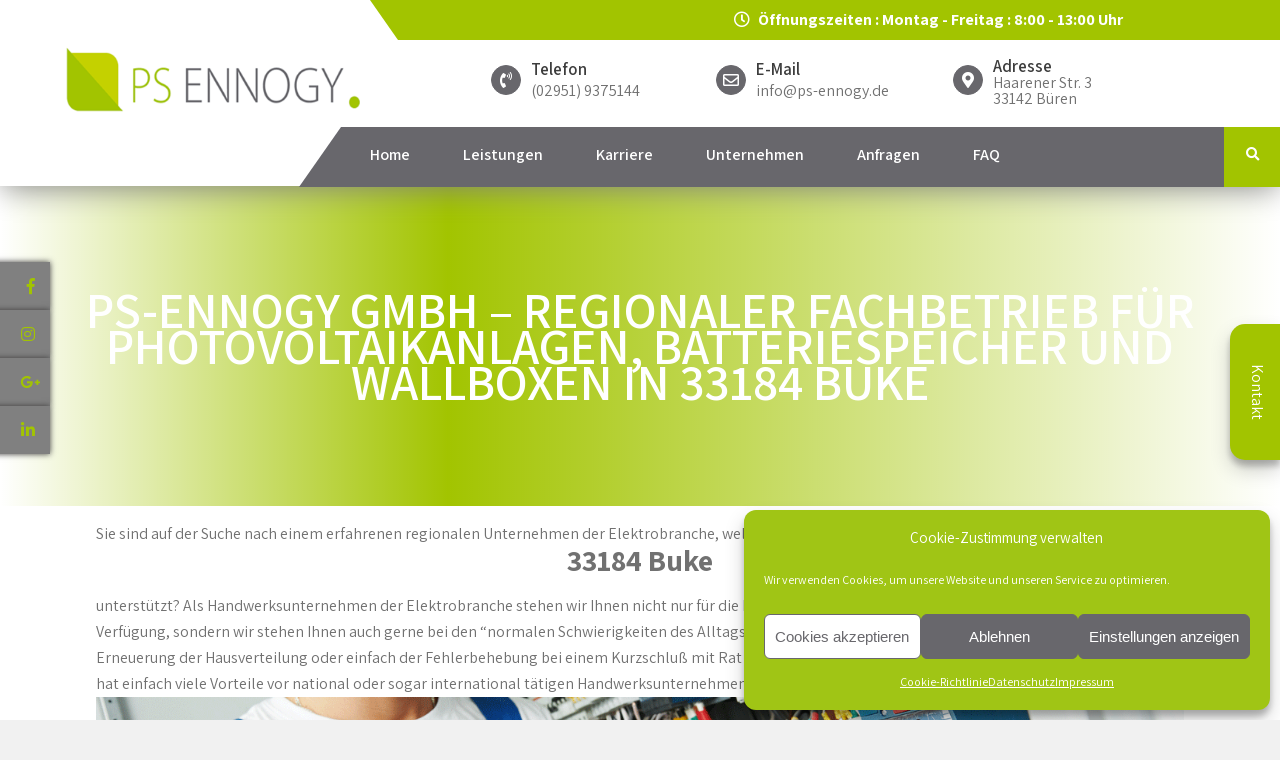

--- FILE ---
content_type: text/html; charset=UTF-8
request_url: https://ps-ennogy.de/ps-ennogy-gmbh-regionaler-fachbetrieb-fuer-photovoltaikanlagen-batteriespeicher-und-wallboxen-in-33184-buke
body_size: 15132
content:
<!DOCTYPE html><html
lang=de><head><style>img.lazy{min-height:1px}</style><link
rel=preload href=https://ps-ennogy.de/wp-content/plugins/w3-total-cache/pub/js/lazyload.min.js as=script><meta
charset="UTF-8"><meta
name="viewport" content="width=device-width"><link
rel=profile href=http://gmpg.org/xfn/11><link
rel=pingback href>
<!--[if lt IE 9]> <script src=https://ps-ennogy.de/wp-content/themes/shifters-pro/js/html5.js></script> <link
rel=stylesheet href=https://ps-ennogy.de/wp-content/themes/shifters-pro/css/ie.css type=text/css media=all>
<![endif]--><meta
name='robots' content='index, follow, max-image-preview:large, max-snippet:-1, max-video-preview:-1'><title>PS-Ennogy GmbH &gt;&gt; Energietechnik + Photovoltaik + Speicher + Wallbox</title><meta
name="description" content="PS-Ennogy GmbH - regionaler Fachbetrieb für Photovoltaikanlagen, Batteriespeicher und Wallboxen in 33184 Buke - Jetzt anfragen und Termin vereinbaren ..."><link
rel=canonical href=https://ps-ennogy.de/ps-ennogy-gmbh-regionaler-fachbetrieb-fuer-photovoltaikanlagen-batteriespeicher-und-wallboxen-in-33184-buke><meta
property="og:locale" content="de_DE"><meta
property="og:type" content="article"><meta
property="og:title" content="PS-Ennogy GmbH - regionaler Fachbetrieb für Photovoltaikanlagen, Batteriespeicher und Wallboxen in 33184 Buke"><meta
property="og:description" content="PS-Ennogy GmbH - regionaler Fachbetrieb für Photovoltaikanlagen, Batteriespeicher und Wallboxen in 33184 Buke - Jetzt anfragen und Termin vereinbaren ..."><meta
property="og:url" content="https://ps-ennogy.de/ps-ennogy-gmbh-regionaler-fachbetrieb-fuer-photovoltaikanlagen-batteriespeicher-und-wallboxen-in-33184-buke"><meta
property="og:site_name" content="PS-Ennogy GmbH"><meta
property="article:publisher" content="https://www.facebook.com/PS-Ennogy-GmbH-464607931034918/"><meta
property="article:modified_time" content="2021-02-17T08:25:02+00:00"><meta
name="twitter:card" content="summary_large_image"><meta
name="twitter:label1" content="Geschätzte Lesezeit"><meta
name="twitter:data1" content="1 Minute"> <script type=application/ld+json class=yoast-schema-graph>{"@context":"https://schema.org","@graph":[{"@type":"WebPage","@id":"https://ps-ennogy.de/ps-ennogy-gmbh-regionaler-fachbetrieb-fuer-photovoltaikanlagen-batteriespeicher-und-wallboxen-in-33184-buke","url":"https://ps-ennogy.de/ps-ennogy-gmbh-regionaler-fachbetrieb-fuer-photovoltaikanlagen-batteriespeicher-und-wallboxen-in-33184-buke","name":"PS-Ennogy GmbH >> Energietechnik + Photovoltaik + Speicher + Wallbox","isPartOf":{"@id":"https://ps-ennogy.de/#website"},"datePublished":"2021-02-17T08:25:01+00:00","dateModified":"2021-02-17T08:25:02+00:00","description":"PS-Ennogy GmbH - regionaler Fachbetrieb für Photovoltaikanlagen, Batteriespeicher und Wallboxen in 33184 Buke - Jetzt anfragen und Termin vereinbaren ...","breadcrumb":{"@id":"https://ps-ennogy.de/ps-ennogy-gmbh-regionaler-fachbetrieb-fuer-photovoltaikanlagen-batteriespeicher-und-wallboxen-in-33184-buke#breadcrumb"},"inLanguage":"de","potentialAction":[{"@type":"ReadAction","target":["https://ps-ennogy.de/ps-ennogy-gmbh-regionaler-fachbetrieb-fuer-photovoltaikanlagen-batteriespeicher-und-wallboxen-in-33184-buke"]}]},{"@type":"BreadcrumbList","@id":"https://ps-ennogy.de/ps-ennogy-gmbh-regionaler-fachbetrieb-fuer-photovoltaikanlagen-batteriespeicher-und-wallboxen-in-33184-buke#breadcrumb","itemListElement":[{"@type":"ListItem","position":1,"name":"Startseite","item":"https://ps-ennogy.de/"},{"@type":"ListItem","position":2,"name":"PS-Ennogy GmbH &#8211; regionaler Fachbetrieb für Photovoltaikanlagen, Batteriespeicher und Wallboxen in 33184 Buke"}]},{"@type":"WebSite","@id":"https://ps-ennogy.de/#website","url":"https://ps-ennogy.de/","name":"PS-Ennogy GmbH","description":"-Energietechnik-","publisher":{"@id":"https://ps-ennogy.de/#organization"},"potentialAction":[{"@type":"SearchAction","target":{"@type":"EntryPoint","urlTemplate":"https://ps-ennogy.de/?s={search_term_string}"},"query-input":{"@type":"PropertyValueSpecification","valueRequired":true,"valueName":"search_term_string"}}],"inLanguage":"de"},{"@type":"Organization","@id":"https://ps-ennogy.de/#organization","name":"PS-Ennogy GmbH","url":"https://ps-ennogy.de/","logo":{"@type":"ImageObject","inLanguage":"de","@id":"https://ps-ennogy.de/#/schema/logo/image/","url":"https://ps-ennogy.de/wp-content/uploads/2020/03/Logo-Startseite-2.gif","contentUrl":"https://ps-ennogy.de/wp-content/uploads/2020/03/Logo-Startseite-2.gif","width":400,"height":100,"caption":"PS-Ennogy GmbH"},"image":{"@id":"https://ps-ennogy.de/#/schema/logo/image/"},"sameAs":["https://www.facebook.com/PS-Ennogy-GmbH-464607931034918/","https://www.instagram.com/ps_ennogy/","https://www.facebook.com/p/PS-Ennogy-GmbH-100031093965017/","https://www.linkedin.com/company/ps-ennogy-gmbh/"]}]}</script> <link
rel=dns-prefetch href=//cdnjs.cloudflare.com><link
rel=dns-prefetch href=//code.jquery.com><link
rel=dns-prefetch href=//fonts.googleapis.com><link
rel=alternate type=application/rss+xml title="PS-Ennogy GmbH &raquo; Feed" href=https://ps-ennogy.de/feed><link
rel=alternate type=application/rss+xml title="PS-Ennogy GmbH &raquo; Kommentar-Feed" href=https://ps-ennogy.de/comments/feed><link
rel=stylesheet href=https://ps-ennogy.de/wp-content/cache/minify/648ab.css media=all><style id=classic-theme-styles-inline-css>/*! This file is auto-generated */
.wp-block-button__link{color:#fff;background-color:#32373c;border-radius:9999px;box-shadow:none;text-decoration:none;padding:calc(.667em + 2px) calc(1.333em + 2px);font-size:1.125em}.wp-block-file__button{background:#32373c;color:#fff;text-decoration:none}</style><style id=global-styles-inline-css>/*<![CDATA[*/:root{--wp--preset--aspect-ratio--square:1;--wp--preset--aspect-ratio--4-3:4/3;--wp--preset--aspect-ratio--3-4:3/4;--wp--preset--aspect-ratio--3-2:3/2;--wp--preset--aspect-ratio--2-3:2/3;--wp--preset--aspect-ratio--16-9:16/9;--wp--preset--aspect-ratio--9-16:9/16;--wp--preset--color--black:#000;--wp--preset--color--cyan-bluish-gray:#abb8c3;--wp--preset--color--white:#fff;--wp--preset--color--pale-pink:#f78da7;--wp--preset--color--vivid-red:#cf2e2e;--wp--preset--color--luminous-vivid-orange:#ff6900;--wp--preset--color--luminous-vivid-amber:#fcb900;--wp--preset--color--light-green-cyan:#7bdcb5;--wp--preset--color--vivid-green-cyan:#00d084;--wp--preset--color--pale-cyan-blue:#8ed1fc;--wp--preset--color--vivid-cyan-blue:#0693e3;--wp--preset--color--vivid-purple:#9b51e0;--wp--preset--gradient--vivid-cyan-blue-to-vivid-purple:linear-gradient(135deg,rgba(6,147,227,1) 0%,rgb(155,81,224) 100%);--wp--preset--gradient--light-green-cyan-to-vivid-green-cyan:linear-gradient(135deg,rgb(122,220,180) 0%,rgb(0,208,130) 100%);--wp--preset--gradient--luminous-vivid-amber-to-luminous-vivid-orange:linear-gradient(135deg,rgba(252,185,0,1) 0%,rgba(255,105,0,1) 100%);--wp--preset--gradient--luminous-vivid-orange-to-vivid-red:linear-gradient(135deg,rgba(255,105,0,1) 0%,rgb(207,46,46) 100%);--wp--preset--gradient--very-light-gray-to-cyan-bluish-gray:linear-gradient(135deg,rgb(238,238,238) 0%,rgb(169,184,195) 100%);--wp--preset--gradient--cool-to-warm-spectrum:linear-gradient(135deg,rgb(74,234,220) 0%,rgb(151,120,209) 20%,rgb(207,42,186) 40%,rgb(238,44,130) 60%,rgb(251,105,98) 80%,rgb(254,248,76) 100%);--wp--preset--gradient--blush-light-purple:linear-gradient(135deg,rgb(255,206,236) 0%,rgb(152,150,240) 100%);--wp--preset--gradient--blush-bordeaux:linear-gradient(135deg,rgb(254,205,165) 0%,rgb(254,45,45) 50%,rgb(107,0,62) 100%);--wp--preset--gradient--luminous-dusk:linear-gradient(135deg,rgb(255,203,112) 0%,rgb(199,81,192) 50%,rgb(65,88,208) 100%);--wp--preset--gradient--pale-ocean:linear-gradient(135deg,rgb(255,245,203) 0%,rgb(182,227,212) 50%,rgb(51,167,181) 100%);--wp--preset--gradient--electric-grass:linear-gradient(135deg,rgb(202,248,128) 0%,rgb(113,206,126) 100%);--wp--preset--gradient--midnight:linear-gradient(135deg,rgb(2,3,129) 0%,rgb(40,116,252) 100%);--wp--preset--font-size--small:13px;--wp--preset--font-size--medium:20px;--wp--preset--font-size--large:36px;--wp--preset--font-size--x-large:42px;--wp--preset--spacing--20:0.44rem;--wp--preset--spacing--30:0.67rem;--wp--preset--spacing--40:1rem;--wp--preset--spacing--50:1.5rem;--wp--preset--spacing--60:2.25rem;--wp--preset--spacing--70:3.38rem;--wp--preset--spacing--80:5.06rem;--wp--preset--shadow--natural:6px 6px 9px rgba(0, 0, 0, 0.2);--wp--preset--shadow--deep:12px 12px 50px rgba(0, 0, 0, 0.4);--wp--preset--shadow--sharp:6px 6px 0px rgba(0, 0, 0, 0.2);--wp--preset--shadow--outlined:6px 6px 0px -3px rgba(255, 255, 255, 1), 6px 6px rgba(0, 0, 0, 1);--wp--preset--shadow--crisp:6px 6px 0px rgba(0, 0, 0, 1)}:where(.is-layout-flex){gap:0.5em}:where(.is-layout-grid){gap:0.5em}body .is-layout-flex{display:flex}.is-layout-flex{flex-wrap:wrap;align-items:center}.is-layout-flex>:is(*,div){margin:0}body .is-layout-grid{display:grid}.is-layout-grid>:is(*,div){margin:0}:where(.wp-block-columns.is-layout-flex){gap:2em}:where(.wp-block-columns.is-layout-grid){gap:2em}:where(.wp-block-post-template.is-layout-flex){gap:1.25em}:where(.wp-block-post-template.is-layout-grid){gap:1.25em}.has-black-color{color:var(--wp--preset--color--black) !important}.has-cyan-bluish-gray-color{color:var(--wp--preset--color--cyan-bluish-gray) !important}.has-white-color{color:var(--wp--preset--color--white) !important}.has-pale-pink-color{color:var(--wp--preset--color--pale-pink) !important}.has-vivid-red-color{color:var(--wp--preset--color--vivid-red) !important}.has-luminous-vivid-orange-color{color:var(--wp--preset--color--luminous-vivid-orange) !important}.has-luminous-vivid-amber-color{color:var(--wp--preset--color--luminous-vivid-amber) !important}.has-light-green-cyan-color{color:var(--wp--preset--color--light-green-cyan) !important}.has-vivid-green-cyan-color{color:var(--wp--preset--color--vivid-green-cyan) !important}.has-pale-cyan-blue-color{color:var(--wp--preset--color--pale-cyan-blue) !important}.has-vivid-cyan-blue-color{color:var(--wp--preset--color--vivid-cyan-blue) !important}.has-vivid-purple-color{color:var(--wp--preset--color--vivid-purple) !important}.has-black-background-color{background-color:var(--wp--preset--color--black) !important}.has-cyan-bluish-gray-background-color{background-color:var(--wp--preset--color--cyan-bluish-gray) !important}.has-white-background-color{background-color:var(--wp--preset--color--white) !important}.has-pale-pink-background-color{background-color:var(--wp--preset--color--pale-pink) !important}.has-vivid-red-background-color{background-color:var(--wp--preset--color--vivid-red) !important}.has-luminous-vivid-orange-background-color{background-color:var(--wp--preset--color--luminous-vivid-orange) !important}.has-luminous-vivid-amber-background-color{background-color:var(--wp--preset--color--luminous-vivid-amber) !important}.has-light-green-cyan-background-color{background-color:var(--wp--preset--color--light-green-cyan) !important}.has-vivid-green-cyan-background-color{background-color:var(--wp--preset--color--vivid-green-cyan) !important}.has-pale-cyan-blue-background-color{background-color:var(--wp--preset--color--pale-cyan-blue) !important}.has-vivid-cyan-blue-background-color{background-color:var(--wp--preset--color--vivid-cyan-blue) !important}.has-vivid-purple-background-color{background-color:var(--wp--preset--color--vivid-purple) !important}.has-black-border-color{border-color:var(--wp--preset--color--black) !important}.has-cyan-bluish-gray-border-color{border-color:var(--wp--preset--color--cyan-bluish-gray) !important}.has-white-border-color{border-color:var(--wp--preset--color--white) !important}.has-pale-pink-border-color{border-color:var(--wp--preset--color--pale-pink) !important}.has-vivid-red-border-color{border-color:var(--wp--preset--color--vivid-red) !important}.has-luminous-vivid-orange-border-color{border-color:var(--wp--preset--color--luminous-vivid-orange) !important}.has-luminous-vivid-amber-border-color{border-color:var(--wp--preset--color--luminous-vivid-amber) !important}.has-light-green-cyan-border-color{border-color:var(--wp--preset--color--light-green-cyan) !important}.has-vivid-green-cyan-border-color{border-color:var(--wp--preset--color--vivid-green-cyan) !important}.has-pale-cyan-blue-border-color{border-color:var(--wp--preset--color--pale-cyan-blue) !important}.has-vivid-cyan-blue-border-color{border-color:var(--wp--preset--color--vivid-cyan-blue) !important}.has-vivid-purple-border-color{border-color:var(--wp--preset--color--vivid-purple) !important}.has-vivid-cyan-blue-to-vivid-purple-gradient-background{background:var(--wp--preset--gradient--vivid-cyan-blue-to-vivid-purple) !important}.has-light-green-cyan-to-vivid-green-cyan-gradient-background{background:var(--wp--preset--gradient--light-green-cyan-to-vivid-green-cyan) !important}.has-luminous-vivid-amber-to-luminous-vivid-orange-gradient-background{background:var(--wp--preset--gradient--luminous-vivid-amber-to-luminous-vivid-orange) !important}.has-luminous-vivid-orange-to-vivid-red-gradient-background{background:var(--wp--preset--gradient--luminous-vivid-orange-to-vivid-red) !important}.has-very-light-gray-to-cyan-bluish-gray-gradient-background{background:var(--wp--preset--gradient--very-light-gray-to-cyan-bluish-gray) !important}.has-cool-to-warm-spectrum-gradient-background{background:var(--wp--preset--gradient--cool-to-warm-spectrum) !important}.has-blush-light-purple-gradient-background{background:var(--wp--preset--gradient--blush-light-purple) !important}.has-blush-bordeaux-gradient-background{background:var(--wp--preset--gradient--blush-bordeaux) !important}.has-luminous-dusk-gradient-background{background:var(--wp--preset--gradient--luminous-dusk) !important}.has-pale-ocean-gradient-background{background:var(--wp--preset--gradient--pale-ocean) !important}.has-electric-grass-gradient-background{background:var(--wp--preset--gradient--electric-grass) !important}.has-midnight-gradient-background{background:var(--wp--preset--gradient--midnight) !important}.has-small-font-size{font-size:var(--wp--preset--font-size--small) !important}.has-medium-font-size{font-size:var(--wp--preset--font-size--medium) !important}.has-large-font-size{font-size:var(--wp--preset--font-size--large) !important}.has-x-large-font-size{font-size:var(--wp--preset--font-size--x-large) !important}:where(.wp-block-post-template.is-layout-flex){gap:1.25em}:where(.wp-block-post-template.is-layout-grid){gap:1.25em}:where(.wp-block-columns.is-layout-flex){gap:2em}:where(.wp-block-columns.is-layout-grid){gap:2em}:root :where(.wp-block-pullquote){font-size:1.5em;line-height:1.6}/*]]>*/</style><link
rel=stylesheet href=https://ps-ennogy.de/wp-content/cache/minify/f5a34.css media=all><link
rel=stylesheet id=jquery-ui-style-css href='//code.jquery.com/ui/1.12.1/themes/base/jquery-ui.css?ver=6.6.4' type=text/css media=all><link
rel=stylesheet href=https://ps-ennogy.de/wp-content/cache/minify/e9dc3.css media=all><link
rel=stylesheet id=shifters-pro-gfonts-lato-css href='//fonts.googleapis.com/css?family=Lato%3A400%2C300%2C300italic%2C400italic%2C700%2C700italic&#038;ver=6.6.4' type=text/css media=all><link
rel=stylesheet id=shifters-pro-gfonts-body-css href='//fonts.googleapis.com/css?family=Assistant&#038;subset=cyrillic%2Carabic%2Cbengali%2Ccyrillic%2Ccyrillic-ext%2Cdevanagari%2Cgreek%2Cgreek-ext%2Cgujarati%2Chebrew%2Clatin-ext%2Ctamil%2Ctelugu%2Cthai%2Cvietnamese%2Clatin&#038;ver=6.6.4' type=text/css media=all><link
rel=stylesheet id=shifters-pro-gfonts-logo-css href='//fonts.googleapis.com/css?family=Assistant&#038;subset=cyrillic%2Carabic%2Cbengali%2Ccyrillic%2Ccyrillic-ext%2Cdevanagari%2Cgreek%2Cgreek-ext%2Cgujarati%2Chebrew%2Clatin-ext%2Ctamil%2Ctelugu%2Cthai%2Cvietnamese%2Clatin&#038;ver=6.6.4' type=text/css media=all><link
rel=stylesheet id=shifters-pro-gfonts-nav-css href='//fonts.googleapis.com/css?family=Assistant&#038;subset=cyrillic%2Carabic%2Cbengali%2Ccyrillic%2Ccyrillic-ext%2Cdevanagari%2Cgreek%2Cgreek-ext%2Cgujarati%2Chebrew%2Clatin-ext%2Ctamil%2Ctelugu%2Cthai%2Cvietnamese%2Clatin&#038;ver=6.6.4' type=text/css media=all><link
rel=stylesheet id=shifters-pro-gfonts-heading-css href='//fonts.googleapis.com/css?family=Assistant&#038;subset=cyrillic%2Carabic%2Cbengali%2Ccyrillic%2Ccyrillic-ext%2Cdevanagari%2Cgreek%2Cgreek-ext%2Cgujarati%2Chebrew%2Clatin-ext%2Ctamil%2Ctelugu%2Cthai%2Cvietnamese%2Clatin&#038;ver=6.6.4' type=text/css media=all><link
rel=stylesheet id=economicspro-gfonts-sectiontitle-css href='//fonts.googleapis.com/css?family=Assistant&#038;subset=cyrillic%2Carabic%2Cbengali%2Ccyrillic%2Ccyrillic-ext%2Cdevanagari%2Cgreek%2Cgreek-ext%2Cgujarati%2Chebrew%2Clatin-ext%2Ctamil%2Ctelugu%2Cthai%2Cvietnamese%2Clatin&#038;ver=6.6.4' type=text/css media=all><link
rel=stylesheet id=economicspro-gfonts-slidetitle-css href='//fonts.googleapis.com/css?family=Assistant&#038;subset=cyrillic%2Carabic%2Cbengali%2Ccyrillic%2Ccyrillic-ext%2Cdevanagari%2Cgreek%2Cgreek-ext%2Cgujarati%2Chebrew%2Clatin-ext%2Ctamil%2Ctelugu%2Cthai%2Cvietnamese%2Clatin&#038;ver=6.6.4' type=text/css media=all><link
rel=stylesheet id=economicspro-gfonts-slidedes-css href='//fonts.googleapis.com/css?family=Assistant&#038;subset=cyrillic%2Carabic%2Cbengali%2Ccyrillic%2Ccyrillic-ext%2Cdevanagari%2Cgreek%2Cgreek-ext%2Cgujarati%2Chebrew%2Clatin-ext%2Ctamil%2Ctelugu%2Cthai%2Cvietnamese%2Clatin&#038;ver=6.6.4' type=text/css media=all><link
rel=stylesheet href=https://ps-ennogy.de/wp-content/cache/minify/df554.css media=all> <script src=https://ps-ennogy.de/wp-content/cache/minify/818c0.js></script> <script id=bbspoiler-js-extra>var title={"unfolded":"Erweitern","folded":"Einklappen"};</script> <script src=https://ps-ennogy.de/wp-content/cache/minify/d9c57.js></script> <link
rel=https://api.w.org/ href=https://ps-ennogy.de/wp-json/ ><link
rel=alternate title=JSON type=application/json href=https://ps-ennogy.de/wp-json/wp/v2/pages/1362><link
rel=EditURI type=application/rsd+xml title=RSD href=https://ps-ennogy.de/xmlrpc.php?rsd><meta
name="generator" content="WordPress 6.6.4"><link
rel=shortlink href='https://ps-ennogy.de/?p=1362'><link
rel=alternate title="oEmbed (JSON)" type=application/json+oembed href="https://ps-ennogy.de/wp-json/oembed/1.0/embed?url=https%3A%2F%2Fps-ennogy.de%2Fps-ennogy-gmbh-regionaler-fachbetrieb-fuer-photovoltaikanlagen-batteriespeicher-und-wallboxen-in-33184-buke"><link
rel=alternate title="oEmbed (XML)" type=text/xml+oembed href="https://ps-ennogy.de/wp-json/oembed/1.0/embed?url=https%3A%2F%2Fps-ennogy.de%2Fps-ennogy-gmbh-regionaler-fachbetrieb-fuer-photovoltaikanlagen-batteriespeicher-und-wallboxen-in-33184-buke&#038;format=xml"><style>.cmplz-hidden{display:none !important}</style> <script>jQuery(window).bind('scroll',function(){var wwd=jQuery(window).width();if(wwd>939){var navHeight=jQuery(window).height()-575;}});jQuery(window).load(function(){jQuery('.owl-carousel').owlCarousel({loop:true,autoplay:true,autoplayTimeout:8000,margin:30,nav:false,dots:true,responsive:{0:{items:1},600:{items:1},1000:{items:2}}})});jQuery(document).ready(function(){jQuery('.link').on('click',function(event){var $this=jQuery(this);if($this.hasClass('clicked')){$this.removeAttr('style').removeClass('clicked');}else{$this.css('background','#7fc242').addClass('clicked');}});});</script> <style>/*<![CDATA[*/.full-width-content{width:100vw!important;margin-left:-10%!important;max-width:unset!important}.full-width-content &gt;div{padding-left:5%!important}/*]]>*/</style><style>body, .contact-form-section .address,  .accordion-box .acc-content{color:#717171}body{font-family:Assistant;font-size:16px}.logo
h1{font-family:Assistant;color:#353535;font-size:38px}.tagline{color:#666}.logo
img{height:74px}.sitenav
ul{font-family:'Assistant',sans-serif;font-size:16px}.sitenav ul li a, .sitenav ul li.current_page_item ul.sub-menu li a, .sitenav ul li.current-menu-parent ul.sub-menu li a,.sitenav ul li.current-menu-parent ul.sub-menu li ul.sub-menu li a,.sitenav ul li.current-menu-parent ul.sub-menu li a.parent.parent-2{color:#fff}.sitenav ul li a:hover,
.sitenav ul li.current_page_item a,
.sitenav ul li.current_page_item ul li a:hover,
.sitenav ul li.current-menu-parent a,
.sitenav ul li:hover,
.sitenav ul li.current_page_item ul.sub-menu li a:hover,
.sitenav ul li.current-menu-parent ul.sub-menu li a:hover,
.sitenav ul li.current-menu-parent ul.sub-menu li.current_page_item a,
.sitenav ul li.current-menu-parent ul.sub-menu li a.parent.parent-2:hover,
.sitenav ul li.current-menu-parent ul.sub-menu li ul.sub-menu li a:hover{color:#fff}h2.section_title,.sec_content_main_title{font-family:Assistant;font-size:44px;color:#353535}.welcome_contentcolumn h3
span{font-family:Assistant}h4.sectionsubtitle,.sec_content_sub_title{font-size:25px;color:#a2c400}h4.sectionsubtitle, .sec_content_sub_title, .welcome_contentcolumn
h3{font-family:Assistant}a:hover, .slide_toggle a:hover{color:#272727}.footer
h5{color:#fff;font-size:21px}.copyright-txt, .design-by ul li
a{color:#fff}.design-by{color:1}.infobox span b, .infobox
a{color:#262626}.button, #commentform input#submit, input.search-submit, .post-password-form input[type=submit], p.read-more a, .pagination ul li span, .pagination ul li a, .headertop .right a, .wpcf7 form input[type='submit'], #sidebar .search-form input.search-submit{color:#fff}.button:hover, #commentform input#submit:hover, input.search-submit:hover, .post-password-form input[type=submit]:hover, p.read-more a:hover, .pagination ul li .current, .pagination ul li a:hover,.headertop .right a:hover, .wpcf7 form input[type='submit']:hover{color:#fff}a.morebutton, .news-box
.poststyle{color:#fff}a.morebutton:hover, .news-box .poststyle:hover{color:#fff}a.buttonstyle1{background-color:#202020;color:#fff}a.buttonstyle1:hover{color:#fff}#sidebar .search-form input.search-field{background-color:#F0EFEF;color:#6e6d6d}h3.widget-title{color:#303030}#footer-wrapper{background-color:#232526;color:#c1c0c0}.contactdetail
a{color:#c1c0c0}.nivo-controlNav
a{background-color:#fff}#sidebar ul
li{border-color:#eee}#sidebar ul li
a{color:#78797c}.nivo-caption
h2{font-family:Assistant;color:#000;font-size:70px}.nivo-caption
p{font-family:Assistant;color:#000;font-size:24px}.copyright-wrapper a:hover{color:#fff}.copyright-wrapper{background-color:#1b1c1d}.toggle
a{color:#fff}h1,h2,h3,h4,h5,h6{font-family:Assistant}h1{font-size:30px;color:#272727}h2{font-size:28px;color:#272727}h3{font-size:18px;color:#272727}h4{font-size:22px;color:#272727}h5{font-size:20px;color:#272727}h6{font-size:14px;color:#272727}.footer .social-icons
a{color:#c1c0c0}.nivo-directionNav
a{background-color:rgba(162,196,0,0.7)}ul.portfoliofilter li
a{background-color:#f1f1f1;color:#6e6d6d;border-color:#494949}ul.portfoliofilter li a.selected, ul.portfoliofilter li a:hover,ul.portfoliofilter li:hover
a{color:#fff}.holderwrap
h5{color:#fff}.holderwrap h5::after{background-color:#fff}.teammember-list
span.title{color:#fff}.teammember-list
cite{color:#fff}.owl-controls .owl-dot{background-color:#494949}#clienttestiminials
.item{color:#717171}ul.recent-post li
a{color:#ababab}.button,
a.morebutton, .news-box .poststyle,
#commentform input#submit,
input.search-submit,
.post-password-form input[type='submit'],
p.read-more a,
.sitenav ul li ul,
.pagination ul li span,
.pagination ul li a,
.headertop .right a,
.wpcf7 form input[type='submit'],
#sidebar .search-form input.search-submit,
.nivo-controlNav a.active,
.counterlist:hover .cntimage,
.counterlist:hover .cntbutton,
.offer-1-column .offimgbx,
ul.portfoliofilter li a.selected,
ul.portfoliofilter li a:hover,
ul.portfoliofilter li:hover a,
.holderwrap,
.pricing_table .tf a,
.owl-controls .owl-dot.active,
input.search-submit:hover,
.post-password-form input[type=submit]:hover,
p.read-more a:hover,
.pagination ul li .current,
.pagination ul li a:hover,
.headertop .right a:hover,
.wpcf7 form input[type='submit']:hover,
.toggle a,
a.buttonstyle1:hover,
.hvr-sweep-to-right::before,
.owl-prev, .owl-next,
.teammember-list .thumnailbx,
.ftrdonatebtn,
h2.section_title::after, .header-top, .header-top:after, .sd-search input, .sd-top-bar-nav .sd-search input, .contactnow, .nivo-caption h2:after,.four_column,.title-icon-cloumn{background-color:#a2c400}a, .sitenav ul li a:hover, .sitenav ul li.current-menu-item a,
.cntbutton,
.contactdetail a:hover,
.footer ul li a:hover,
.footer ul li.current_page_item a,
div.recent-post a:hover,
.footer .social-icons a:hover,
.copyright-wrapper a,
.pagemore:hover,
.infobox a:hover,
.slide_toggle a,
.news-box h6 a:hover,
.blog-post-repeat .postmeta a:hover,
#sidebar ul li a:hover,
.teammember-content span,
.header_right .social-icons a:hover,
#clienttestiminials h6,
.post-title a:hover,
.bloggridlayout h3.post-title a:hover,
#clienttestiminials .item:hover h6,
a.borderbutton:hover,
#section11 a.borderbutton:hover, .copyright-txt
span{color:#a2c400}.footer .social-icons a:hover,
ul.portfoliofilter li a.selected,
ul.portfoliofilter li a:hover,
ul.portfoliofilter li:hover a,
#clienttestiminials .item span::after,
a.borderbutton:hover,
.pagemore:hover,
#section2 .sec_content_main_title::after,
#section4 .sec_content_main_title::after,
#section11 a.borderbutton:hover,
#section6 .one_third h3::after{border-color:#a2c400}.header{border-top-color:#a2c400}.shape-border{border-bottom-color:#a2c400}.mainmenu, .mainmenu:after, .sitenav ul li a:hover,
.sitenav ul li.current-menu-item a,
.sitenav ul li.current-menu-parent a.parent,
.sitenav ul li.current-menu-item ul.sub-menu li a:hover,
.sitenav ul li.current-menu-parent ul.sub-menu li a.parent.parent-2:hover,
.button:hover,
a.morebutton:hover, .news-box .poststyle:hover,
#commentform input#submit:hover,
input.search-submit:hover,
.post-password-form input[type=submit]:hover,
p.read-more a:hover,
.pagination ul li .current,
.pagination ul li a:hover,
.headertop .right a:hover,
.hvr-radial-out:before,
.wpcf7 form input[type='submit']:hover, .four_column.bgcolor1, .four_column.bgcolor3, .four_column.bgcolor5, .videobox, .our-process-number, .ourspecialties i, .m-add-info i, .ourprojectbg i, .project-thumb, .news-box .postdt, .news-box .news-thumb,.bgimgbox{background-color:#68676c}.header{border-bottom-color:#68676c}.infobox i, .wel_list i, ul.recent-post li .footerdate, ul.recent-post li a:hover, .design-by ul li a:hover, .design-by ul li.current_page_item
a{color:#68676c}</style><meta
name="generator" content="Elementor 3.24.0; features: e_font_icon_svg, additional_custom_breakpoints; settings: css_print_method-external, google_font-enabled, font_display-swap"><style>.e-con.e-parent:nth-of-type(n+4):not(.e-lazyloaded):not(.e-no-lazyload),
.e-con.e-parent:nth-of-type(n+4):not(.e-lazyloaded):not(.e-no-lazyload) *{background-image:none !important}@media screen and (max-height: 1024px){.e-con.e-parent:nth-of-type(n+3):not(.e-lazyloaded):not(.e-no-lazyload),
.e-con.e-parent:nth-of-type(n+3):not(.e-lazyloaded):not(.e-no-lazyload) *{background-image:none !important}}@media screen and (max-height: 640px){.e-con.e-parent:nth-of-type(n+2):not(.e-lazyloaded):not(.e-no-lazyload),
.e-con.e-parent:nth-of-type(n+2):not(.e-lazyloaded):not(.e-no-lazyload) *{background-image:none !important}}</style><style>.innerbanner123{background:url(https://ps-ennogy.de/wp-content/uploads/2020/03/cropped-Logo-Startseite-2-1.gif) no-repeat #111;background-position:center top}</style><link
rel=icon href=https://ps-ennogy.de/wp-content/uploads/2021/02/cropped-ICON-PS-32x32.png sizes=32x32><link
rel=icon href=https://ps-ennogy.de/wp-content/uploads/2021/02/cropped-ICON-PS-192x192.png sizes=192x192><link
rel=apple-touch-icon href=https://ps-ennogy.de/wp-content/uploads/2021/02/cropped-ICON-PS-180x180.png><meta
name="msapplication-TileImage" content="https://ps-ennogy.de/wp-content/uploads/2021/02/cropped-ICON-PS-270x270.png"><style id=wp-custom-css>.bewerbung .custom-checkbox .custom-check{width:500px!important}.bewerbung .custom-checkbox{margin:20px
auto}#welcomearea .welcomebx
.welcome_imgcolumn{display:none!important}#welcomearea .welcomebx
.welcome_contentcolumn{width:100%!important}.verkauf_table .wp-block-table.is-style-stripes tbody tr:nth-child(odd){background-color:#68676C}.custom-multistep-form .custom-checkboxes-bewerber{display:flex;flex-direction:column;gap:15px;max-width:600px;margin:0
auto}.custom-multistep-form .custom-checkbox-bewerber{display:block;position:relative;padding:15px
20px;background-color:#fff;border:2px
solid #ccc;border-radius:10px;cursor:pointer;transition:all 0.3s ease}.custom-multistep-form .custom-checkbox-bewerber
input{position:absolute;opacity:0;width:0;height:0}.custom-multistep-form .custom-check-bewerber{font-size:16px;color:#333;display:block}.custom-multistep-form .custom-checkbox-bewerber:hover{background-color:#f0f0f0;border-color:#999}.custom-multistep-form .custom-checkbox-bewerber:has(input:checked){background-color:#a0c515;border-color:#7f9c11}.custom-multistep-form .custom-checkbox-bewerber:has(input:checked) .custom-check-bewerber{color:#fff}.custom-multistep-form .custom-checkbox-bewerber input:focus+.custom-check-bewerber{outline:2px
solid #a0c515;outline-offset:2px}.custom-checkbox-bewerber input:focus+.custom-check-bewerber{outline:2px
solid #0073aa;outline-offset:2px}</style></head><body
data-cmplz=1 id=top class="page-template-default page page-id-1362 elementor-default elementor-kit-5097"><div
class="sitewrapper "><div
class=header
style="position:fixed!important;top: 0;z-index: 99999; box-shadow: 0 3px 30px -2px gray; border: 0; width:100%!important;"><div
class=container style="width: 100%"><div
class=header-top><div
class=left><i
class="far fa-clock"></i><b> Öffnungszeiten :  Montag - Freitag : 8:00 - 13:00 Uhr</b></div><div
class=right></div></div><div
class=clear></div><div
class=logo>
<a
href=https://ps-ennogy.de/ ><img
class=lazy alt="Website Logo" src="data:image/svg+xml,%3Csvg%20xmlns='http://www.w3.org/2000/svg'%20viewBox='0%200%201%201'%3E%3C/svg%3E" data-src=https://www.ps-ennogy.de/wp-content/uploads/2020/03/Logo-Startseite-2.gif /></a></div><div
class=custom-contact-info><div
class="custom-contact-info-box custom-phone-info">
<i
class="fas fa-phone-volume"></i><div
class=header-infobox><h6>Telefon</h6>
<span>(02951) 9375144</span></div></div><div
class="custom-contact-info-box custom-mail-info">
<i
class="far fa-envelope"></i><div
class=header-infobox><h6>E-Mail</h6>
<span>info@ps-ennogy.de</span></div></div><div
class="custom-contact-info-box custom-map-info">
<i
class="fas fa-map-marker-alt"></i><div
class="header-infobox two-row"><h6>Adresse</h6>
<span>Haarener Str. 3 <br> 33142 Büren</span></div></div></div></div><div
class=clear></div><div
class=mainmenu><div
class=toggle><div
class=toggleMenu href=#></div></div><div
class=sitenav><div
class=menu-haupt-header-container><ul
id=menu-haupt-header class=menu><li
id=menu-item-88 class="menu-item menu-item-type-post_type menu-item-object-page menu-item-home menu-item-88"><a
href=https://ps-ennogy.de/ >Home</a></li>
<li
id=menu-item-5175 class="menu-item menu-item-type-custom menu-item-object-custom menu-item-has-children menu-item-5175"><a
href=#>Leistungen</a><ul
class=sub-menu>
<li
id=menu-item-6252 class="menu-item menu-item-type-post_type menu-item-object-page menu-item-6252"><a
href=https://ps-ennogy.de/photovoltaik-3>Photovoltaik</a></li>
<li
id=menu-item-6253 class="menu-item menu-item-type-post_type menu-item-object-page menu-item-6253"><a
href=https://ps-ennogy.de/batteriespeicher-2>Batteriespeicher</a></li>
<li
id=menu-item-6254 class="menu-item menu-item-type-post_type menu-item-object-page menu-item-6254"><a
href=https://ps-ennogy.de/e-mobilitat>E-Mobilität</a></li>
<li
id=menu-item-6255 class="menu-item menu-item-type-post_type menu-item-object-page menu-item-6255"><a
href=https://ps-ennogy.de/reinigung-wartung>Reinigung &#038; Wartung</a></li>
<li
id=menu-item-398 class="menu-item menu-item-type-post_type menu-item-object-page menu-item-398"><a
href=https://ps-ennogy.de/elektroinstallation>Elektroinstallation</a></li>
<li
id=menu-item-6256 class="menu-item menu-item-type-post_type menu-item-object-page menu-item-6256"><a
href=https://ps-ennogy.de/smart-home-3>Smart-Home</a></li>
<li
id=menu-item-6262 class="menu-item menu-item-type-post_type menu-item-object-page menu-item-6262"><a
href=https://ps-ennogy.de/werksverkauf-2>Werksverkauf</a></li></ul>
</li>
<li
id=menu-item-6380 class="menu-item menu-item-type-post_type menu-item-object-page menu-item-6380"><a
href=https://ps-ennogy.de/karriere-2>Karriere</a></li>
<li
id=menu-item-113 class="menu-item menu-item-type-post_type menu-item-object-page menu-item-has-children menu-item-113"><a
href=https://ps-ennogy.de/unternehmen>Unternehmen</a><ul
class=sub-menu>
<li
id=menu-item-124 class="menu-item menu-item-type-post_type menu-item-object-page menu-item-124"><a
href=https://ps-ennogy.de/ueber-uns-2>Über Uns</a></li>
<li
id=menu-item-6395 class="menu-item menu-item-type-post_type menu-item-object-page menu-item-6395"><a
href=https://ps-ennogy.de/standort-2>Standort</a></li>
<li
id=menu-item-123 class="menu-item menu-item-type-post_type menu-item-object-page menu-item-123"><a
href=https://ps-ennogy.de/historie>Historie</a></li></ul>
</li>
<li
id=menu-item-114 class="menu-item menu-item-type-post_type menu-item-object-page menu-item-has-children menu-item-114"><a
href=https://ps-ennogy.de/anfrage>Anfragen</a><ul
class=sub-menu>
<li
id=menu-item-6288 class="menu-item menu-item-type-post_type menu-item-object-page menu-item-6288"><a
href=https://ps-ennogy.de/energiehaus>Photovoltaik, Speicher &#038; E-Mobilität</a></li>
<li
id=menu-item-116 class="menu-item menu-item-type-post_type menu-item-object-page menu-item-116"><a
href=https://ps-ennogy.de/wartung-service>Reparatur &#038; Wartung</a></li>
<li
id=menu-item-207 class="menu-item menu-item-type-post_type menu-item-object-page menu-item-207"><a
href=https://ps-ennogy.de/elektrotechnik>Elektrotechnik &#038; Smart-Home</a></li>
<li
id=menu-item-205 class="menu-item menu-item-type-post_type menu-item-object-page menu-item-205"><a
href=https://ps-ennogy.de/werksverkauf-postfiliale>Werksverkauf</a></li></ul>
</li>
<li
id=menu-item-201 class="menu-item menu-item-type-post_type menu-item-object-page menu-item-201"><a
href=https://ps-ennogy.de/faq>FAQ</a></li></ul></div></div><div
class=sd-menu-search><div
class=sd-search><form
method=get action=https://ps-ennogy.de/ >
<input
class=sd-search-input name=s type=text size=25 maxlength=128 value
placeholder>
<button
class=sd-search-button><i
class="fa fa-search"></i></button></form></div></div><div
class=clear></div></div></div><div
class=clear></div></div><div
class=innerbanner style=display:none>
<img
class=lazy fetchpriority=high src="data:image/svg+xml,%3Csvg%20xmlns='http://www.w3.org/2000/svg'%20viewBox='0%200%201420%20287'%3E%3C/svg%3E" data-src=https://ps-ennogy.de/wp-content/uploads/2020/03/cropped-Logo-Startseite-2-1.gif width=1420 height=287 alt></div><div
class="container content-area"><div
class="middle-align content_sidebar"><div
class=site-main id=sitemain><article
id=post-1362 class="post-1362 page type-page status-publish hentry"><header
class=entry-header><h1 class="entry-title">PS-Ennogy GmbH &#8211; regionaler Fachbetrieb für Photovoltaikanlagen, Batteriespeicher und Wallboxen in 33184 Buke</h1></header><div
class=entry-content>
Sie sind auf der Suche nach einem erfahrenen regionalen Unternehmen der Elektrobranche, welches Sie bei Ihrer geplanten Photovoltaikanlage in<p></p><p
class=has-text-align-center style=font-size:30px><strong> 33184 Buke </strong></p><p></p>unterstützt? Als Handwerksunternehmen der Elektrobranche stehen wir Ihnen nicht nur für die Bereiche <b>Photovoltaik, Batteriespeicher und Wallbox</b> zur Verfügung, sondern wir stehen Ihnen auch gerne bei den &#8220;normalen Schwierigkeiten des Alltags&#8221; wie beispielsweise dem Anschluß eines Elektroherdes, der Erneuerung der Hausverteilung oder einfach der Fehlerbehebung bei einem Kurzschluß mit Rat und Tat zur Seite!<p></p>Ein Unternehmen aus Ihrer direkter Umgebung hat einfach viele Vorteile vor national oder sogar international tätigen Handwerksunternehmen:<p></p><img
class=lazy decoding=async src="data:image/svg+xml,%3Csvg%20xmlns='http://www.w3.org/2000/svg'%20viewBox='0%200%201%201'%3E%3C/svg%3E" data-src=https://www.ps-ennogy.de/wp-content/uploads/2020/03/Elektroinstallationen.gif><p></p><ul>
<li> direkte Ansprechpartner</li>
<li> kurze Reaktionszeiten</li>
<li> schneller Vor-Ort Service</li>
<li> Stärkung der heimischen Wirtschaft</li>
<li> Erhalt regionaler Arbeitsplätze</li>
<li> uvm &#8230;</li></ul><p></p><hr
class="wp-block-separator has-text-color has-background is-style-wide" style=background-color:#a0c515;color:#a0c515><p></p><h4><a
href=”https://ps-ennogy.de/photovoltaik-2″>Photovoltaikanlagen</a></h4><p></p>Von der Erstberatung bis zur Inbetriebnahme eine runde Sache, da das gesamte Projekt (von der ersten Planung bis zur Inbetriebnahme) aus “einer Hand” kommt. Die PS-Ennogy GmbH arbeitet nur mit eigenen Mitarbeitern und bedient sich keiner Sub-Unternehmer. Das Erhhöht den Erfahrungswert unserer Mitarbeiter und damit auch die Qualität der Arbeiten. <br><br><b>Wenn Sie auf der Suche nach einem qualifizierten Projektpartner aus dem Bereich PV suchen, sind Sie bei uns richtig!</b><br><br>Unabhängig davon, ob es sich um eine Photovoltaikanlage für Ihr privates Wohnhaus, ein kommuales Gebäude, Ihren Gewerbe – oder Industriebetrieb handelt.<p></p><center><img
class=lazy src="data:image/svg+xml,%3Csvg%20xmlns='http://www.w3.org/2000/svg'%20viewBox='0%200%201%201'%3E%3C/svg%3E" data-src=”https://www.ps-ennogy.de/wp-content/uploads/2020/03/Photovoltaikanlagen-1.gif”></center><p></p>Gerne vereinbaren wir mit Ihnen ein kostenfreies und unverbindlichen Beratungstermin und unterbreiten Ihnen ein Angebot.<p></p>Nutzen sie unser <a
href=https://ps-ennogy.de/photovoltaik-speicher>&nbsp;<< Anfrageformular >> </a> um uns Ihre Kontaktdaten mitzuteilen.<p></p>Sie wollen sich zum Thema Photovoltaik informieren? Kennen Sie schon unsere <a
href=”https://ps-ennogy.de/faq-photovoltaik”>FAQ – Photovoltaik</a> ?<p></p><hr
class="wp-block-separator has-text-color has-background is-style-wide" style=background-color:#a0c515;color:#a0c515><p></p><h4><a
href=https://ps-ennogy.de/batteriespeicher>Batteriespeicher</a></h4><p></p>Ob Teil einer Neuanlage, oder zum Nachrüsten. Wir bieten Ihnen den optimalen Speicher für Ihre Anforderungen. Ob Ihr Wunsch eine höchstmögliche Autarkie ist, Peak-shaving im Industriesektor oder eine Notstromkomponente für den nächsten Stromausfall. Es gibt für alle Ansprüche den richtigen Speicher. WICHTIG !!! Sichern Sie sich jetzt in NRW noch Zuschüsse zum Speicher, beim Kauf einer neuen Photovoltaikanlage. Es werden Zuschüsse von 150 € pro installierte kwh Batterieleistung gezahlt. Also jetzt ein Angebot einholen!<p></p><center><img
class=lazy decoding=async src="data:image/svg+xml,%3Csvg%20xmlns='http://www.w3.org/2000/svg'%20viewBox='0%200%201%201'%3E%3C/svg%3E" data-src=https://www.ps-ennogy.de/wp-content/uploads/2021/02/header-ratgeber-stromspeicher.jpg></center><p></p>Die Firma Senec bietet auf Ihr Batteriespeichersystem bis zu 20 Jahren Garantie an. Nutzen Sie die Chance in ein Batteriesystem zu investieren, welches für eine Zyklenanzahl von 12000 Zyklen entwickelt wurde. Jetzt zuschlagen und den Vorteil mitnehmen.<p></p>Nutzen sie unser <a
href=”https://ps-ennogy.de/photovoltaik-speicher”><< Anfrageformular >></a> um uns Ihre Kontaktdaten mitzuteilen.<p></p>Sie wollen sich zum Thema Batteriespeicher informieren? Kennen Sie schon unsere <a
href=”https://ps-ennogy.de/faq-speicher”>FAQ – Batteriespeicher</a> ?<p></p><hr
class="wp-block-separator has-text-color has-background is-style-wide" style=background-color:#a0c515;color:#a0c515><p></p><h4><a
href=”https://www.ps-ennogy.de/https://ps-ennogy.de/e-mobilitaet”>E-Mobilität (Wallboxen und Ladesäulen)</a></h4><p></p>Soll es eine Private Ladesäule werden, um Ihr Auto Zuhause laden zu können? Oder sind Sie Gewerbetreibender der eine öffentliche Ladesäule bauen möchte, um Kunden den Strom für das E-Auto verkaufen zu können. In beiden Fällen bieten wir mit unseren Partnern die richtige Lösung.<p></p><center><img
class=lazy decoding=async src="data:image/svg+xml,%3Csvg%20xmlns='http://www.w3.org/2000/svg'%20viewBox='0%200%201%201'%3E%3C/svg%3E" data-src=https://www.ps-ennogy.de/wp-content/uploads/2021/02/senec-wallbox-1.jpg></center><p></p>Auch in Kombination mit Speichern und PV-Anlagen, damit Ihre Ladesäule mit ein wenig Grundintelligenz ausgestattet ist und Sie ein solaroptimiertes “Auftanken” Ihres Solarmobiles  realisieren können. Die Kombinationen sind schier unendlich.<p></p>Nutzen sie unser <a
href=”https://ps-ennogy.de/photovoltaik-speicher”><< Anfrageformular >></a> um uns Ihre Kontaktdaten mitzuteilen.<p></p>Sie wollen sich zum Thema Walllbox / Ladesäule informieren? Kennen Sie schon unsere <a
href=”https://ps-ennogy.de/faq-speicher”>FAQ – E-Mobilität</a> ?<p></p><hr
class="wp-block-separator has-text-color has-background is-style-wide" style=background-color:#a0c515;color:#a0c515><p></p><center><h5><b>Sie haben noch Fragen? Rufen Sie uns gerne unter 02951/ 93 75 144 an und schildern Sie uns Ihre Idee.</b></h5></center><p
style=font-size:19px></p></div></article></div><div
class=clear></div></div></div><div
id=footer-wrapper><div
class="container footer"><div
class=cols-3><div
class=widget-column-1><h3 style="color:white;font-size:21px">Rechtliche Hinweise</h3><div
class=custom-footer-menu><ul>
<li><a
href=https://ps-ennogy.de/impressum>Impressum</a></li>
<li><a
href=https://ps-ennogy.de/datenschutz>Datenschutzerklärung</a></li>
<li><a
href=https://ps-ennogy.de/agb>Allgemeine Geschäftsbedingungen </a></li></ul></div><div
class=social-icons>
<a
href=https://www.facebook.com/p/PS-Ennogy-GmbH-100031093965017/ target=_blank class="fab fa-facebook-f"></a>
<a
href=https://www.instagram.com/ps_ennogy/ target=_blank class="fab fa-instagram"></a>
<a
href=https://www.linkedin.com/company/ps-ennogy-gmbh/ target=_blank class="fab fa-linkedin-in"></a>
<a
href=https://g.co/kgs/Ufwq9Th target=_blank class="fab fa-google-plus-g"></a></div></div><div
class=widget-column-2><h3 style="color:white; font-size:21px;">Service-Zeiten</h3><div
class=workinghours>
<span
class=left>Montag</span>
<span
class=right>8:00 Uhr  - 13:00 Uhr </span><div
class=clear></div></div><div
class=workinghours>
<span
class=left>Dienstag</span>
<span
class=right>8:00 Uhr - 13:00 Uhr </span><div
class=clear></div></div><div
class=workinghours>
<span
class=left>Mittwoch</span>
<span
class=right>8:00 Uhr - 13:00 Uhr </span><div
class=clear></div></div><div
class=workinghours>
<span
class=left>Donnerstag</span>
<span
class=right>8:00 Uhr - 13:00 Uhr </span><div
class=clear></div></div><div
class=workinghours>
<span
class=left>Freitag</span>
<span
class=right>8:00 Uhr - 13:00 Uhr </span><div
class=clear></div></div><div
class=clear></div></div><div
class=widget-column-3><h3 style="color:white;font-size:21px">Anfahrt</h3><div
class=cmplz-placeholder-parent><iframe
data-placeholder-image=https://ps-ennogy.de/wp-content/plugins/complianz-gdpr/assets/images/placeholders/google-maps-minimal-1280x920.jpg data-category=marketing data-service=google-maps class="cmplz-placeholder-element cmplz-iframe cmplz-iframe-styles cmplz-no-video " data-cmplz-target=src data-src-cmplz="https://www.google.com/maps/embed?pb=!1m18!1m12!1m3!1d2480.633414922843!2d8.565375176881366!3d51.556620707106156!2m3!1f0!2f0!3f0!3m2!1i1024!2i768!4f13.1!3m3!1m2!1s0x47bbc81cd1b2f175%3A0x19b90dd6f8f80beb!2sPS%20Ennogy%20GmbH!5e0!3m2!1sde!2sde!4v1725971450531!5m2!1sde!2sde"  src=about:blank  title="Firma Standort" width=425 height=250 style=border:0; allowfullscreen data-deferlazy=1 referrerpolicy=no-referrer-when-downgrade></iframe></div><div
class=clear></div></div><div
class=clear></div></div><div
class=clear></div></div><div
class=copyright-wrapper><div
class=container><div
class=copyright-txt></div><div
class=design-by></div><div
class=clear></div></div></div></div><div
id=back-top>
<a
title="Top of Page" href=#top><span></span></a></div><div
id=cmplz-cookiebanner-container><div
class="cmplz-cookiebanner cmplz-hidden banner-1 bottom-right-classic optin cmplz-bottom-right cmplz-categories-type-view-preferences" aria-modal=true data-nosnippet=true role=dialog aria-live=polite aria-labelledby=cmplz-header-1-optin aria-describedby=cmplz-message-1-optin><div
class=cmplz-header><div
class=cmplz-logo></div><div
class=cmplz-title id=cmplz-header-1-optin>Cookie-Zustimmung verwalten</div><div
class=cmplz-close tabindex=0 role=button aria-label="Dialog schließen">
<svg
aria-hidden=true focusable=false data-prefix=fas data-icon=times class="svg-inline--fa fa-times fa-w-11" role=img xmlns=http://www.w3.org/2000/svg viewBox="0 0 352 512"><path
fill=currentColor d="M242.72 256l100.07-100.07c12.28-12.28 12.28-32.19 0-44.48l-22.24-22.24c-12.28-12.28-32.19-12.28-44.48 0L176 189.28 75.93 89.21c-12.28-12.28-32.19-12.28-44.48 0L9.21 111.45c-12.28 12.28-12.28 32.19 0 44.48L109.28 256 9.21 356.07c-12.28 12.28-12.28 32.19 0 44.48l22.24 22.24c12.28 12.28 32.2 12.28 44.48 0L176 322.72l100.07 100.07c12.28 12.28 32.2 12.28 44.48 0l22.24-22.24c12.28-12.28 12.28-32.19 0-44.48L242.72 256z"></path></svg></div></div><div
class="cmplz-divider cmplz-divider-header"></div><div
class=cmplz-body><div
class=cmplz-message id=cmplz-message-1-optin>Wir verwenden Cookies, um unsere Website und unseren Service zu optimieren.</div><div
class=cmplz-categories>
<details
class="cmplz-category cmplz-functional" >
<summary>
<span
class=cmplz-category-header>
<span
class=cmplz-category-title>Funktional</span>
<span
class=cmplz-always-active>
<span
class=cmplz-banner-checkbox>
<input
type=checkbox
id=cmplz-functional-optin
data-category=cmplz_functional
class="cmplz-consent-checkbox cmplz-functional"
size=40
value=1>
<label
class=cmplz-label for=cmplz-functional-optin tabindex=0><span
class=screen-reader-text>Funktional</span></label>
</span>
Immer aktiv	</span>
<span
class="cmplz-icon cmplz-open">
<svg
xmlns=http://www.w3.org/2000/svg viewBox="0 0 448 512"  height=18 ><path
d="M224 416c-8.188 0-16.38-3.125-22.62-9.375l-192-192c-12.5-12.5-12.5-32.75 0-45.25s32.75-12.5 45.25 0L224 338.8l169.4-169.4c12.5-12.5 32.75-12.5 45.25 0s12.5 32.75 0 45.25l-192 192C240.4 412.9 232.2 416 224 416z"/></svg>
</span>
</span>
</summary><div
class=cmplz-description>
<span
class=cmplz-description-functional>Die technische Speicherung oder der Zugang ist unbedingt erforderlich für den rechtmäßigen Zweck, die Nutzung eines bestimmten Dienstes zu ermöglichen, der vom Teilnehmer oder Nutzer ausdrücklich gewünscht wird, oder für den alleinigen Zweck, die Übertragung einer Nachricht über ein elektronisches Kommunikationsnetz durchzuführen.</span></div>
</details><details
class="cmplz-category cmplz-preferences" >
<summary>
<span
class=cmplz-category-header>
<span
class=cmplz-category-title>Vorlieben</span>
<span
class=cmplz-banner-checkbox>
<input
type=checkbox
id=cmplz-preferences-optin
data-category=cmplz_preferences
class="cmplz-consent-checkbox cmplz-preferences"
size=40
value=1>
<label
class=cmplz-label for=cmplz-preferences-optin tabindex=0><span
class=screen-reader-text>Vorlieben</span></label>
</span>
<span
class="cmplz-icon cmplz-open">
<svg
xmlns=http://www.w3.org/2000/svg viewBox="0 0 448 512"  height=18 ><path
d="M224 416c-8.188 0-16.38-3.125-22.62-9.375l-192-192c-12.5-12.5-12.5-32.75 0-45.25s32.75-12.5 45.25 0L224 338.8l169.4-169.4c12.5-12.5 32.75-12.5 45.25 0s12.5 32.75 0 45.25l-192 192C240.4 412.9 232.2 416 224 416z"/></svg>
</span>
</span>
</summary><div
class=cmplz-description>
<span
class=cmplz-description-preferences>Die technische Speicherung oder der Zugriff ist für den rechtmäßigen Zweck der Speicherung von Präferenzen erforderlich, die nicht vom Abonnenten oder Benutzer angefordert wurden.</span></div>
</details><details
class="cmplz-category cmplz-statistics" >
<summary>
<span
class=cmplz-category-header>
<span
class=cmplz-category-title>Statistiken</span>
<span
class=cmplz-banner-checkbox>
<input
type=checkbox
id=cmplz-statistics-optin
data-category=cmplz_statistics
class="cmplz-consent-checkbox cmplz-statistics"
size=40
value=1>
<label
class=cmplz-label for=cmplz-statistics-optin tabindex=0><span
class=screen-reader-text>Statistiken</span></label>
</span>
<span
class="cmplz-icon cmplz-open">
<svg
xmlns=http://www.w3.org/2000/svg viewBox="0 0 448 512"  height=18 ><path
d="M224 416c-8.188 0-16.38-3.125-22.62-9.375l-192-192c-12.5-12.5-12.5-32.75 0-45.25s32.75-12.5 45.25 0L224 338.8l169.4-169.4c12.5-12.5 32.75-12.5 45.25 0s12.5 32.75 0 45.25l-192 192C240.4 412.9 232.2 416 224 416z"/></svg>
</span>
</span>
</summary><div
class=cmplz-description>
<span
class=cmplz-description-statistics>Die technische Speicherung oder der Zugriff, der ausschließlich zu statistischen Zwecken erfolgt.</span>
<span
class=cmplz-description-statistics-anonymous>Die technische Speicherung oder der Zugriff, der ausschließlich zu anonymen statistischen Zwecken verwendet wird. Ohne eine Vorladung, die freiwillige Zustimmung deines Internetdienstanbieters oder zusätzliche Aufzeichnungen von Dritten können die zu diesem Zweck gespeicherten oder abgerufenen Informationen allein in der Regel nicht dazu verwendet werden, dich zu identifizieren.</span></div>
</details>
<details
class="cmplz-category cmplz-marketing" >
<summary>
<span
class=cmplz-category-header>
<span
class=cmplz-category-title>Marketing</span>
<span
class=cmplz-banner-checkbox>
<input
type=checkbox
id=cmplz-marketing-optin
data-category=cmplz_marketing
class="cmplz-consent-checkbox cmplz-marketing"
size=40
value=1>
<label
class=cmplz-label for=cmplz-marketing-optin tabindex=0><span
class=screen-reader-text>Marketing</span></label>
</span>
<span
class="cmplz-icon cmplz-open">
<svg
xmlns=http://www.w3.org/2000/svg viewBox="0 0 448 512"  height=18 ><path
d="M224 416c-8.188 0-16.38-3.125-22.62-9.375l-192-192c-12.5-12.5-12.5-32.75 0-45.25s32.75-12.5 45.25 0L224 338.8l169.4-169.4c12.5-12.5 32.75-12.5 45.25 0s12.5 32.75 0 45.25l-192 192C240.4 412.9 232.2 416 224 416z"/></svg>
</span>
</span>
</summary><div
class=cmplz-description>
<span
class=cmplz-description-marketing>Die technische Speicherung oder der Zugriff ist erforderlich, um Nutzerprofile zu erstellen, um Werbung zu versenden oder um den Nutzer auf einer Website oder über mehrere Websites hinweg zu ähnlichen Marketingzwecken zu verfolgen.</span></div>
</details></div></div><div
class="cmplz-links cmplz-information">
<a
class="cmplz-link cmplz-manage-options cookie-statement" href=# data-relative_url=#cmplz-manage-consent-container>Optionen verwalten</a>
<a
class="cmplz-link cmplz-manage-third-parties cookie-statement" href=# data-relative_url=#cmplz-cookies-overview>Dienste verwalten</a>
<a
class="cmplz-link cmplz-manage-vendors tcf cookie-statement" href=# data-relative_url=#cmplz-tcf-wrapper>Verwalten von {vendor_count}-Lieferanten</a>
<a
class="cmplz-link cmplz-external cmplz-read-more-purposes tcf" target=_blank rel="noopener noreferrer nofollow" href=https://cookiedatabase.org/tcf/purposes/ >Lese mehr über diese Zwecke</a></div><div
class="cmplz-divider cmplz-footer"></div><div
class=cmplz-buttons>
<button
class="cmplz-btn cmplz-accept">Cookies akzeptieren</button>
<button
class="cmplz-btn cmplz-deny">Ablehnen</button>
<button
class="cmplz-btn cmplz-view-preferences">Einstellungen anzeigen</button>
<button
class="cmplz-btn cmplz-save-preferences">Einstellungen speichern</button>
<a
class="cmplz-btn cmplz-manage-options tcf cookie-statement" href=# data-relative_url=#cmplz-manage-consent-container>Einstellungen anzeigen</a></div><div
class="cmplz-links cmplz-documents">
<a
class="cmplz-link cookie-statement" href=# data-relative_url>{title}</a>
<a
class="cmplz-link privacy-statement" href=# data-relative_url>{title}</a>
<a
class="cmplz-link impressum" href=# data-relative_url>{title}</a></div></div></div><div
id=cmplz-manage-consent data-nosnippet=true><button
class="cmplz-btn cmplz-hidden cmplz-manage-consent manage-consent-1">Zustimmung verwalten</button></div> <script>const lazyloadRunObserver=()=>{const lazyloadBackgrounds=document.querySelectorAll(`.e-con.e-parent:not(.e-lazyloaded)`);const lazyloadBackgroundObserver=new IntersectionObserver((entries)=>{entries.forEach((entry)=>{if(entry.isIntersecting){let lazyloadBackground=entry.target;if(lazyloadBackground){lazyloadBackground.classList.add('e-lazyloaded');}
lazyloadBackgroundObserver.unobserve(entry.target);}});},{rootMargin:'200px 0px 200px 0px'});lazyloadBackgrounds.forEach((lazyloadBackground)=>{lazyloadBackgroundObserver.observe(lazyloadBackground);});};const events=['DOMContentLoaded','elementor/lazyload/observe',];events.forEach((event)=>{document.addEventListener(event,lazyloadRunObserver);});</script> <script src=https://ps-ennogy.de/wp-content/cache/minify/501dc.js></script> <script id=wp-i18n-js-after>wp.i18n.setLocaleData({'text direction\u0004ltr':['ltr']});</script> <script src=https://ps-ennogy.de/wp-content/cache/minify/1f540.js></script> <script id=contact-form-7-js-extra>var wpcf7={"api":{"root":"https:\/\/ps-ennogy.de\/wp-json\/","namespace":"contact-form-7\/v1"},"cached":"1"};</script> <script src=https://ps-ennogy.de/wp-content/cache/minify/b68ea.js></script> <script id=uacf7-multistep-js-extra>var uacf7_multistep_obj={"ajax_url":"https:\/\/ps-ennogy.de\/wp-admin\/admin-ajax.php","nonce":"7f2e8fc3bb"};</script> <script src=https://ps-ennogy.de/wp-content/cache/minify/d5b44.js></script> <script src="https://cdnjs.cloudflare.com/ajax/libs/jqueryui/1.12.1/jquery-ui.min.js?ver=6.6.4" id=jquery-ui-js></script> <script src=https://ps-ennogy.de/wp-content/cache/minify/f5b2c.js></script> <script src="https://cdnjs.cloudflare.com/ajax/libs/jqueryui-touch-punch/0.2.3/jquery.ui.touch-punch.min.js?ver=6.6.4" id=touch-punch-js></script> <script id=cmplz-cookiebanner-js-extra>/*<![CDATA[*/var complianz={"prefix":"cmplz_","user_banner_id":"1","set_cookies":[],"block_ajax_content":"","banner_version":"31","version":"7.1.0","store_consent":"","do_not_track_enabled":"","consenttype":"optin","region":"eu","geoip":"","dismiss_timeout":"","disable_cookiebanner":"","soft_cookiewall":"","dismiss_on_scroll":"","cookie_expiry":"365","url":"https:\/\/ps-ennogy.de\/wp-json\/complianz\/v1\/","locale":"lang=de&locale=de_DE","set_cookies_on_root":"","cookie_domain":"","current_policy_id":"20","cookie_path":"\/","categories":{"statistics":"Statistiken","marketing":"Marketing"},"tcf_active":"","placeholdertext":"Klicke hier, um {category}-Cookies zu akzeptieren und diesen Inhalt zu aktivieren","css_file":"https:\/\/ps-ennogy.de\/wp-content\/uploads\/complianz\/css\/banner-{banner_id}-{type}.css?v=31","page_links":{"eu":{"cookie-statement":{"title":"Cookie-Richtlinie ","url":"https:\/\/ps-ennogy.de\/cookie-richtlinie-eu"},"privacy-statement":{"title":"Datenschutz","url":"https:\/\/ps-ennogy.de\/datenschutz"},"impressum":{"title":"Impressum","url":"https:\/\/ps-ennogy.de\/impressum"}},"us":{"impressum":{"title":"Impressum","url":"https:\/\/ps-ennogy.de\/impressum"}},"uk":{"impressum":{"title":"Impressum","url":"https:\/\/ps-ennogy.de\/impressum"}},"ca":{"impressum":{"title":"Impressum","url":"https:\/\/ps-ennogy.de\/impressum"}},"au":{"impressum":{"title":"Impressum","url":"https:\/\/ps-ennogy.de\/impressum"}},"za":{"impressum":{"title":"Impressum","url":"https:\/\/ps-ennogy.de\/impressum"}},"br":{"impressum":{"title":"Impressum","url":"https:\/\/ps-ennogy.de\/impressum"}}},"tm_categories":"","forceEnableStats":"","preview":"","clean_cookies":"","aria_label":"Klicke hier, um {category}-Cookies zu akzeptieren und diesen Inhalt zu aktivieren"};/*]]>*/</script> <script defer src=https://ps-ennogy.de/wp-content/cache/minify/4407c.js></script> <script id=cmplz-cookiebanner-js-after>/*<![CDATA[*/if('undefined'!=typeof window.jQuery){jQuery(document).ready(function($){$(document).on('elementor/popup/show',()=>{let rev_cats=cmplz_categories.reverse();for(let key in rev_cats){if(rev_cats.hasOwnProperty(key)){let category=cmplz_categories[key];if(cmplz_has_consent(category)){document.querySelectorAll('[data-category="'+category+'"]').forEach(obj=>{cmplz_remove_placeholder(obj);});}}}
let services=cmplz_get_services_on_page();for(let key in services){if(services.hasOwnProperty(key)){let service=services[key].service;let category=services[key].category;if(cmplz_has_service_consent(service,category)){document.querySelectorAll('[data-service="'+service+'"]').forEach(obj=>{cmplz_remove_placeholder(obj);});}}}});});}
document.addEventListener("cmplz_enable_category",function(consentData){var category=consentData.detail.category;var services=consentData.detail.services;var blockedContentContainers=[];let selectorVideo='.cmplz-elementor-widget-video-playlist[data-category="'+category+'"],.elementor-widget-video[data-category="'+category+'"]';let selectorGeneric='[data-cmplz-elementor-href][data-category="'+category+'"]';for(var skey in services){if(services.hasOwnProperty(skey)){let service=skey;selectorVideo+=',.cmplz-elementor-widget-video-playlist[data-service="'+service+'"],.elementor-widget-video[data-service="'+service+'"]';selectorGeneric+=',[data-cmplz-elementor-href][data-service="'+service+'"]';}}
document.querySelectorAll(selectorVideo).forEach(obj=>{let elementService=obj.getAttribute('data-service');if(cmplz_is_service_denied(elementService)){return;}
if(obj.classList.contains('cmplz-elementor-activated'))return;obj.classList.add('cmplz-elementor-activated');if(obj.hasAttribute('data-cmplz_elementor_widget_type')){let attr=obj.getAttribute('data-cmplz_elementor_widget_type');obj.classList.removeAttribute('data-cmplz_elementor_widget_type');obj.classList.setAttribute('data-widget_type',attr);}
if(obj.classList.contains('cmplz-elementor-widget-video-playlist')){obj.classList.remove('cmplz-elementor-widget-video-playlist');obj.classList.add('elementor-widget-video-playlist');}
obj.setAttribute('data-settings',obj.getAttribute('data-cmplz-elementor-settings'));blockedContentContainers.push(obj);});document.querySelectorAll(selectorGeneric).forEach(obj=>{let elementService=obj.getAttribute('data-service');if(cmplz_is_service_denied(elementService)){return;}
if(obj.classList.contains('cmplz-elementor-activated'))return;if(obj.classList.contains('cmplz-fb-video')){obj.classList.remove('cmplz-fb-video');obj.classList.add('fb-video');}
obj.classList.add('cmplz-elementor-activated');obj.setAttribute('data-href',obj.getAttribute('data-cmplz-elementor-href'));blockedContentContainers.push(obj.closest('.elementor-widget'));});for(var key in blockedContentContainers){if(blockedContentContainers.hasOwnProperty(key)&&blockedContentContainers[key]!==undefined){let blockedContentContainer=blockedContentContainers[key];if(elementorFrontend.elementsHandler){elementorFrontend.elementsHandler.runReadyTrigger(blockedContentContainer)}
var cssIndex=blockedContentContainer.getAttribute('data-placeholder_class_index');blockedContentContainer.classList.remove('cmplz-blocked-content-container');blockedContentContainer.classList.remove('cmplz-placeholder-'+cssIndex);}}});/*]]>*/</script> </div><div
class=contact-sidebar-wrapper><div
class=contact-sidebar-header><div
class=title>Kontakt</div><div
class=close><img
class=lazy width=26 height=26
src="data:image/svg+xml,%3Csvg%20xmlns='http://www.w3.org/2000/svg'%20viewBox='0%200%2026%2026'%3E%3C/svg%3E" data-src=https://ps-ennogy.de/wp-content/themes/shifters-pro/images/icon-close.svg alt="Seitenleise schließen"></div></div><div
class=contact-sidebar-content><div
class=contact-sidebar-group><div
class=contact-sidebar-headline><h2>Kontaktdaten</h2></div><div
class=contact-wrapper-contact><p
class=contact-firm>PS-Ennogy GmbH</p><p>Haarener Str. 3</p><p>33142 Büren</p><p>Tel.: 02951 – 9375144</p><p>Fax: 02951 – 9375145</p><p>E-Mail: vertrieb@ps-ennogy.de</p></div></div><div
class=contact-sidebar-group><div
class=contact-sidebar-headline><h2>Anfragen</h2></div>
<a
href=https://ps-ennogy.de/photovoltaik-speicher alt="Photovoltaik, Speicher & E-Mobilität" class=sidebar-button><div
class="button-image lazy"
style data-bg="url('/wp-content/themes/shifters-pro/images/sidebar_boxes/pv_anlage_1.jpg')"></div><p
class=button-text>Photovoltaik, Speicher & E-Mobilität</p>
</a>
<a
href=https://ps-ennogy.de/wartung-service alt="Reparatur & Wartung" class=sidebar-button><div
class="button-image lazy"
style data-bg="url('/wp-content/themes/shifters-pro/images/sidebar_boxes/wartung.jpeg')"></div><p
class=button-text>Reparatur & Wartung</p>
</a>
<a
href=https://ps-ennogy.de/photovoltaik-speicher alt="Elektrotechnik & Smart-Home" class=sidebar-button><div
class="button-image lazy"
style data-bg="url('/wp-content/themes/shifters-pro/images/sidebar_boxes/werksverkauf.jpeg')"></div><p
class=button-text>Elektrotechnik & Smart-Home</p>
</a>
<a
href=https://ps-ennogy.de/photovoltaik-speicher alt=Werksverkauf class=sidebar-button><div
class="button-image lazy"
style data-bg="url('/wp-content/themes/shifters-pro/images/sidebar_boxes/werksverkauf_1.jpg')"></div><p
class=button-text>Werksverkauf</p>
</a></div></div></div></div><div
class=contact-sidebar-opener><p>Kontakt</p></div><div
id=sidebar-sm><div
class="social facebook">
<a
href=https://www.facebook.com/p/PS-Ennogy-GmbH-100031093965017/ alt=Facebook  class='fab fa-facebook-f' target=_blank>
</a></div><div
class="social instagram">
<a
href="https://www.instagram.com/ps_ennogy/ " class='fab fa-instagram' alt=Instagram target=_blank>
</a></div><div
class="social google">
<a
href=https://g.co/kgs/Ufwq9Th class='fab fa-google-plus-g' alt="Google Plus" target=_blank>
</a></div><div
class="social linkedin">
<a
href=https://www.linkedin.com/company/ps-ennogy-gmbh/ class='fab fa-linkedin-in' alt="Linked In" target=_blank>
</a></div></div> <script>window.w3tc_lazyload=1,window.lazyLoadOptions={elements_selector:".lazy",callback_loaded:function(t){var e;try{e=new CustomEvent("w3tc_lazyload_loaded",{detail:{e:t}})}catch(a){(e=document.createEvent("CustomEvent")).initCustomEvent("w3tc_lazyload_loaded",!1,!1,{e:t})}window.dispatchEvent(e)}}</script><script async src=https://ps-ennogy.de/wp-content/cache/minify/1615d.js></script> </body></html>

--- FILE ---
content_type: text/css
request_url: https://ps-ennogy.de/wp-content/cache/minify/f5a34.css
body_size: 3638
content:
.sp-wrap{padding:0px;border-style:solid;border-image:none;border-width:1px 1px 1px 2px;clear:both;margin-bottom:10px}.sp-head{cursor:pointer;display:block;font-weight:bold;margin-left:6px;padding:4px
14px 3px;text-align:left}.sp-body{padding:2px
6px;height:auto}.spdiv{width:98%;margin:0px
auto;text-align:right;font-size:0.8em;cursor:pointer;display:block}.sp-wrap-default{background:none repeat scroll 0% 0% #E9E9E6;border-color:#C3CBD1}.sp-wrap-default .sp-head{background:url(/wp-content/plugins/bbspoiler/img/icon_plus.gif) no-repeat left center;color:#2A2A2A}.sp-wrap-default .sp-head.unfolded{background:url(/wp-content/plugins/bbspoiler/img/icon_minus.gif) no-repeat left center}.sp-wrap-default .sp-body{background:#F5F5F5;border-top:1px solid #C3CBD1}.sp-wrap-default
.spdiv{color:#444}.sp-wrap-green{background:none repeat scroll 0% 0% #A9D0B3;border-color:#89BE95}.sp-wrap-green .sp-head{background:url(/wp-content/plugins/bbspoiler/img/icon_plus.gif) no-repeat left center;color:#2A2A2A}.sp-wrap-green .sp-head.unfolded{background:url(/wp-content/plugins/bbspoiler/img/icon_minus.gif) no-repeat left center}.sp-wrap-green .sp-body{background:#DBEBDF;border-top:1px solid #89BE95}.sp-wrap-green
.spdiv{color:#444}.sp-wrap-red{background:none repeat scroll 0% 0% #FFB3B3;border-color:#F99}.sp-wrap-red .sp-head{background:url(/wp-content/plugins/bbspoiler/img/icon_plus.gif) no-repeat left center;color:#2A2A2A}.sp-wrap-red .sp-head.unfolded{background:url(/wp-content/plugins/bbspoiler/img/icon_minus.gif) no-repeat left center}.sp-wrap-red .sp-body{background:#FFE5E5;border-top:1px solid #F99}.sp-wrap-red
.spdiv{color:#444}.sp-wrap-blue{background:none repeat scroll 0% 0% #A8C3F5;border-color:#7CA8EE}.sp-wrap-blue .sp-head{background:url(/wp-content/plugins/bbspoiler/img/icon_plus.gif) no-repeat left center;color:#2A2A2A}.sp-wrap-blue .sp-head.unfolded{background:url(/wp-content/plugins/bbspoiler/img/icon_minus.gif) no-repeat left center}.sp-wrap-blue .sp-body{background:#D6E3FA;border-top:1px solid #7CA8EE}.sp-wrap-blue
.spdiv{color:#444}.sp-wrap-yellow{background:none repeat scroll 0% 0% #F5EEB2;border-color:#ECE06F}.sp-wrap-yellow .sp-head{background:url(/wp-content/plugins/bbspoiler/img/icon_plus.gif) no-repeat left center;color:#2A2A2A}.sp-wrap-yellow .sp-head.unfolded{background:url(/wp-content/plugins/bbspoiler/img/icon_minus.gif) no-repeat left center}.sp-wrap-yellow .sp-body{background:#FBF8DF;border-top:1px solid #ECE06F}.sp-wrap-yellow
.spdiv{color:#444}.sp-wrap-orange{background:none repeat scroll 0% 0% #FFD39E;border-color:#FFBC6B}.sp-wrap-orange .sp-head{background:url(/wp-content/plugins/bbspoiler/img/icon_plus.gif) no-repeat left center;color:#2A2A2A}.sp-wrap-orange .sp-head.unfolded{background:url(/wp-content/plugins/bbspoiler/img/icon_minus.gif) no-repeat left center}.sp-wrap-orange .sp-body{background:#FFEAD1;border-top:1px solid #FFBC6B}.sp-wrap-orange
.spdiv{color:#444}.sp-wrap-brown{background:none repeat scroll 0% 0% #E4C6B4;border-color:#D5A890}.sp-wrap-brown .sp-head{background:url(/wp-content/plugins/bbspoiler/img/icon_plus.gif) no-repeat left center;color:#2A2A2A}.sp-wrap-brown .sp-head.unfolded{background:url(/wp-content/plugins/bbspoiler/img/icon_minus.gif) no-repeat left center}.sp-wrap-brown .sp-body{background:#F1E2DA;border-top:1px solid #D5A890}.sp-wrap-brown
.spdiv{color:#444}.sp-wrap-purple{background:none repeat scroll 0% 0% #FFB3FF;border-color:#FF80FF}.sp-wrap-purple .sp-head{background:url(/wp-content/plugins/bbspoiler/img/icon_plus.gif) no-repeat left center;color:#2A2A2A}.sp-wrap-purple .sp-head.unfolded{background:url(/wp-content/plugins/bbspoiler/img/icon_minus.gif) no-repeat left center}.sp-wrap-purple .sp-body{background:#FFE5FF;border-top:1px solid #FF80FF}.sp-wrap-purple
.spdiv{color:#444}.sp-wrap-cyan{background:none repeat scroll 0% 0% #9FF;border-color:#4DFFFF}.sp-wrap-cyan .sp-head{background:url(/wp-content/plugins/bbspoiler/img/icon_plus.gif) no-repeat left center;color:#2A2A2A}.sp-wrap-cyan .sp-head.unfolded{background:url(/wp-content/plugins/bbspoiler/img/icon_minus.gif) no-repeat left center}.sp-wrap-cyan .sp-body{background:#CFF;border-top:1px solid #4DFFFF}.sp-wrap-cyan
.spdiv{color:#444}.sp-wrap-lime{background:none repeat scroll 0% 0% #9F9;border-color:#6F6}.sp-wrap-lime .sp-head{background:url(/wp-content/plugins/bbspoiler/img/icon_plus.gif) no-repeat left center;color:#2A2A2A}.sp-wrap-lime .sp-head.unfolded{background:url(/wp-content/plugins/bbspoiler/img/icon_minus.gif) no-repeat left center}.sp-wrap-lime .sp-body{background:#CFC;border-top:1px solid #6F6}.sp-wrap-lime
.spdiv{color:#444}.sp-wrap-steelblue{background:none repeat scroll 0% 0% #B2CAE0;border-color:#8EB2D2}.sp-wrap-steelblue .sp-head{background:url(/wp-content/plugins/bbspoiler/img/icon_plus.gif) no-repeat left center;color:#2A2A2A}.sp-wrap-steelblue .sp-head.unfolded{background:url(/wp-content/plugins/bbspoiler/img/icon_minus.gif) no-repeat left center}.sp-wrap-steelblue .sp-body{background:#D7E4EF;border-top:1px solid #8EB2D2}.sp-wrap-steelblue
.spdiv{color:#444}.wpcf7 .screen-reader-response{position:absolute;overflow:hidden;clip:rect(1px, 1px, 1px, 1px);clip-path:inset(50%);height:1px;width:1px;margin:-1px;padding:0;border:0;word-wrap:normal !important}.wpcf7 form .wpcf7-response-output{margin:2em
0.5em 1em;padding:0.2em 1em;border:2px
solid #00a0d2}.wpcf7 form.init .wpcf7-response-output,
.wpcf7 form.resetting .wpcf7-response-output,
.wpcf7 form.submitting .wpcf7-response-output{display:none}.wpcf7 form.sent .wpcf7-response-output{border-color:#46b450}.wpcf7 form.failed .wpcf7-response-output,
.wpcf7 form.aborted .wpcf7-response-output{border-color:#dc3232}.wpcf7 form.spam .wpcf7-response-output{border-color:#f56e28}.wpcf7 form.invalid .wpcf7-response-output,
.wpcf7 form.unaccepted .wpcf7-response-output,
.wpcf7 form.payment-required .wpcf7-response-output{border-color:#ffb900}.wpcf7-form-control-wrap{position:relative}.wpcf7-not-valid-tip{color:#dc3232;font-size:1em;font-weight:normal;display:block}.use-floating-validation-tip .wpcf7-not-valid-tip{position:relative;top:-2ex;left:1em;z-index:100;border:1px
solid #dc3232;background:#fff;padding: .2em .8em;width:24em}.wpcf7-list-item{display:inline-block;margin:0
0 0 1em}.wpcf7-list-item-label::before,.wpcf7-list-item-label::after{content:" "}.wpcf7-spinner{visibility:hidden;display:inline-block;background-color:#23282d;opacity:0.75;width:24px;height:24px;border:none;border-radius:100%;padding:0;margin:0
24px;position:relative}form.submitting .wpcf7-spinner{visibility:visible}.wpcf7-spinner::before{content:'';position:absolute;background-color:#fbfbfc;top:4px;left:4px;width:6px;height:6px;border:none;border-radius:100%;transform-origin:8px 8px;animation-name:spin;animation-duration:1000ms;animation-timing-function:linear;animation-iteration-count:infinite}@media (prefers-reduced-motion: reduce){.wpcf7-spinner::before{animation-name:blink;animation-duration:2000ms}}@keyframes
spin{from{transform:rotate(0deg)}to{transform:rotate(360deg)}}@keyframes
blink{from{opacity:0}50%{opacity:1}to{opacity:0}}.wpcf7 [inert]{opacity:0.5}.wpcf7 input[type="file"]{cursor:pointer}.wpcf7 input[type="file"]:disabled{cursor:default}.wpcf7 .wpcf7-submit:disabled{cursor:not-allowed}.wpcf7 input[type="url"],
.wpcf7 input[type="email"],
.wpcf7 input[type="tel"]{direction:ltr}.wpcf7-reflection>output{display:list-item;list-style:none}.wpcf7-reflection>output[hidden]{display:none}.mitarbeiter-list{background-color:#fff;padding:20px;max-width:1200px;margin:0
auto}.mitarbeiter-abteilung{margin-bottom:20px}.abteilung-title{color:#a2c400;font-size:2em;margin:10px
0;text-align:center}.mitarbeiter-abteilung-items{display:flex;flex-wrap:wrap;gap:20px;justify-content:center}.mitarbeiter-item{flex:0 0 calc(33.33% - 14px);box-sizing:border-box;background-color:#f8f8f8;padding:15px;border:1px
solid #68676c;border-radius:5px;text-align:center}.mitarbeiter-item
img{max-width:100%;height:auto;border-radius:5px;display:block;margin:0
auto}.mitarbeiter-item
h3{color:#a2c400;font-size:1.5em;margin:10px
0}.mitarbeiter-item
.position{color:#68676c;font-style:italic;margin:5px
0}.mitarbeiter-item .telefon,
.mitarbeiter-item
.email{color:#68676c;margin:5px
0}.mitarbeiter-filter{margin-bottom:20px;text-align:center}.mitarbeiter-abteilung-button{background-color:#68676c;color:#fff;border:none;padding:10px
15px;margin:5px;border-radius:5px;cursor:pointer;transition:background-color 0.3s}.mitarbeiter-abteilung-button:hover{background-color:#a2c400}.mitarbeiter-abteilung-button.active{background-color:#a2c400;font-weight:bold}.mitarbeiter-single{background-color:#fff;padding:20px;border:1px
solid #68676c;border-radius:5px;max-width:400px;margin:0
auto;text-align:center}.mitarbeiter-single
img{max-width:100%;height:auto;border-radius:5px;display:block;margin:0
auto}.mitarbeiter-single
h3{color:#a2c400;font-size:1.5em;margin:10px
0}.mitarbeiter-single
.position{color:#68676c;font-style:italic;margin:5px
0}.mitarbeiter-single .telefon,
.mitarbeiter-single
.email{color:#68676c;margin:5px
0}.wpcf7
form{display:block}.wpcf7-form
label{display:block}#page-header .l-subheader-cell .w-socials-item.twitter .fa-x-twitter
svg{display:none !important}:root{--uacf7-global-color-primary:#382673;--uacf7-global-text-color-secondary:#383c41;--uacf7-global-placeholder-color:#606266;--uacf7-global-border-color:#e4e9f8;--uacf7-global-button-color:var(--uacf7-global-color-primary);--uacf7-border-radius:5px;--uacf7-white-color:#fff}.uacf7-wrapper-default{border:none !important;margin:0
!important;padding:0
!important;box-shadow:none !important;outline:none !important;min-inline-size:100%}.uacf7-wrapper-default
hr{background-color:var(--uacf7-global-border-color);border:none;height:1px;margin-bottom:20px;width:100%}.uacf7-wrapper-default
label{display:inline-block;font-weight:500;line-height:inherit;margin-bottom:15px;width:100%}.uacf7-wrapper-default label
span{display:block;margin-top:5px}.uacf7-wrapper-default .wpcf7-acceptance label
span{display:inline-block;margin-top:5px}.uacf7-wrapper-default input[type="date"],
.uacf7-wrapper-default input[type="email"],
.uacf7-wrapper-default input[type="number"],
.uacf7-wrapper-default input[type="password"],
.uacf7-wrapper-default input[type="search"],
.uacf7-wrapper-default input[type="tel"],
.uacf7-wrapper-default input[type="text"],
.uacf7-wrapper-default input[type="url"],
.uacf7-wrapper-default select,
.uacf7-wrapper-default textarea,
.uacf7-wrapper-default label span textarea,
.uacf7-wrapper-default label span
input{padding:0.7rem 1rem;background-clip:padding-box;background-image:none;border:1px
solid var(--uacf7-global-border-color);border-radius:var(--uacf7-border-radius);color:var(--uacf7-global-text-color-secondary);transition:border-color 0.15s ease-in-out, box-shadow 0.15s ease-in-out;outline:none}.uacf7-wrapper-default
textarea{height:90px}input[type="date"]:focus-visible,input[type="date"]:visited,input[type="email"]:focus-visible,input[type="email"]:visited,input[type="number"]:focus-visible,input[type="number"]:visited,input[type="password"]:focus-visible,input[type="password"]:visited,input[type="search"]:focus-visible,input[type="search"]:visited,input[type="tel"]:focus-visible,input[type="tel"]:visited,input[type="text"]:focus-visible,input[type="text"]:visited,select:visited,select:focus-visible,textarea:visited,textarea:focus-visible{border-color:var(--uacf7-global-button-color) !important}.uacf7-wrapper-default .uacf7-checkbox .wpcf7-list-item-label{margin:0}.uacf7-wrapper-default .uacf7-checkbox .wpcf7-list-item{display:flex !important;align-items:center;margin:0.5em 0 0 1em;font-weight:400}.uacf7-wrapper-default .uacf7-checkbox span
input{margin-right:10px}.uacf7-wrapper-default .uacf7-radio .wpcf7-list-item-label{margin:0}.uacf7-wrapper-default .uacf7-radio .wpcf7-list-item{display:flex !important;align-items:center;margin:0.5em 0 0 1em;font-weight:400}.uacf7-wrapper-default .uacf7-radio span
input{margin-right:10px}.uacf7-wrapper-default .uacf7-rating label
span{display:inline-block}.uacf7-wrapper-default .uacf7-submint{display:flex;align-items:center}.uacf7-wrapper-default .uacf7-submint.end{display:flex;flex-direction:row-reverse;align-items:center}.uacf7-wrapper-default .uacf7-submint input[type="submit"]{font-size:16px;font-weight:700;color:var(--uacf7-white-color);background-color:var(--uacf7-global-color-primary);border-style:solid;border-radius:var(--uacf7-border-radius);border-width:2px;border-color:var(--uacf7-white-color);padding:10px
20px;text-align:center;transition:background-color 0.15s ease-in-out, border-color 0.15s ease-in-out,
box-shadow 0.15s ease-in-out;outline:none}.uacf7-wrapper-default .uacf7-submint input[type="submit"]:focus,
.uacf7-wrapper-default .uacf7-submint input[type="submit"]:hover{color:var(--uacf7-white-color);background-color:var(--uacf7-global-color-primary)}.uacf7-wrapper-default .uacf7-submint.fill input[type="submit"]{background-color:var(--uacf7-global-color-primary);color:var(--uacf7-white-color) !important}.uacf7-wrapper-default .uacf7-submint.fill input[type="submit"]:focus,
.uacf7-wrapper-default .uacf7-submint.fill input[type="submit"]:hover{color:var(--uacf7-global-color-primary);background-color:var(--uacf7-white-color)}.uacf7-wrapper-default .uacf7-submint.full-width{position:relative}.uacf7-wrapper-default .uacf7-submint.full-width input[type="submit"]{width:100%}.uacf7-wrapper-default .uacf7-submint.full-width>span{position:absolute;left:50%;margin-left:-12px}.uacf7-wrapper-default .uacf7-submint.fill.full-width>span.wpcf7-spinner{background-color:var(--uacf7-white-color)}.uacf7-wrapper-default
.uacf7-submint.fill.full-width>span.wpcf7-spinner::before{background-color:var(--uacf7-global-color-primary)}.uacf7-wrapper-default .uacf7-charity-dinner{padding:0
15px}.uacf7-wrapper-default .uacf7-charity-dinner .wpcf7-submit{background:#115e99 !important;color:#fff !important;border-color:#115e99 !important}.uacf7-wrapper-default .uacf7-order-bump-form .wpcf7-submit{background-color:#e6a23c !important;border-radius:6px;font-size:18px;line-height:1.5;padding:8px
16px}.uacf7-wrapper-default .uacf7-order-bump-form .wpcf7-submit:hover{background-color:#ebb563 !important}.uacf7-row{display:flex;flex-wrap:wrap;margin-left:-15px;margin-right:-15px}.uacf7-col-3,.uacf7-col-4,.uacf7-col-6,.uacf7-col-12{padding-left:15px;padding-right:15px;box-sizing:border-box}.uacf7-col-3{flex:0 0 25%}.uacf7-col-4{flex:0 0 33.3333%}.uacf7-col-6{flex:0 0 50%}.uacf7-col-12{flex:0 0 100%}.uacf7-col-12 label,
.uacf7-col-6 label,
.uacf7-col-3 label,
.uacf7-col-4 label,
.uacf7-col-12 .wpcf7-form-control,
.uacf7-col-6 .wpcf7-form-control,
.uacf7-col-3 .wpcf7-form-control,
.uacf7-col-4 .wpcf7-form-control{width:100% !important;display:block}@media only screen and (max-width: 767px){.uacf7-row{display:flex;flex-wrap:wrap}.uacf7-col-3,.uacf7-col-4,.uacf7-col-6,.uacf7-col-12{flex:1 1 100%;max-width:100%;margin-right:0}}.steps-form{display:table;width:100%;position:relative}.uacf7-step.step-content button.uacf7-prev,
.uacf7-step.step-content button.uacf7-next{margin-top:5px}.uacf7-step.step-content.step-start button.uacf7-prev,
.uacf7-step.step-content.step-end button.uacf7-next,
.uacf7-step.step-content.step-end span.uacf7-ajax-loader{display:none !important}.uacf7-step span.uacf7-ajax-loader.is-active{visibility:visible}.uacf7-step.step-content button.uacf7-next{float:right}.uacf7-step.step-content.step-start button.uacf7-next{float:none}.steps-form .steps-row{display:table-row}.steps-form .steps-row:before{top:18px;bottom:0;position:absolute;content:" ";width:100%;height:1px;background-color:#ccc}.steps-form .steps-row .steps-step{display:table-cell;text-align:center;position:relative}.steps-form .steps-row .steps-step
p{margin-top:0.5rem}.steps-form .steps-row .steps-step button[disabled]{opacity:1 !important;filter:alpha(opacity=100) !important}.steps-form .steps-row .steps-step .btn-circle{width:30px;height:30px;text-align:center;font-size:12px;line-height:28px;border-radius:50%;margin-top:0;text-decoration:none;outline:0;display:inline-block;position:relative}.steps-form .steps-row .steps-step .btn-circle
img{width:100%;height:100%;object-fit:cover;position:absolute;top:0;left:0}.uacf7-btn-default{color:#fff;background-color:#65ce92 !important}.steps-form .steps-row .steps-step .btn-circle.uacf7-btn-active{color:#fff;background-color:#15a552 !important;outline:0;-webkit-box-shadow:0 5px 11px 0 rgba(0, 0, 0, 0.18), 0 4px 15px 0 rgba(0, 0, 0, 0.15);box-shadow:0 5px 11px 0 rgba(0, 0, 0, 0.18), 0 4px 15px 0 rgba(0, 0, 0, 0.15);transform:scale(1.1)}.steps-form .steps-row .steps-step .btn-circle:hover,
.steps-form .steps-row .steps-step .btn-circle:focus,
.steps-form .steps-row .steps-step .btn-circle:active{outline:0;-webkit-box-shadow:0 5px 11px 0 rgba(0, 0, 0, 0.18), 0 4px 15px 0 rgba(0, 0, 0, 0.15);box-shadow:0 5px 11px 0 rgba(0, 0, 0, 0.18), 0 4px 15px 0 rgba(0, 0, 0, 0.15);color:#fff}.btn.btn-circle.uacf7-btn-default:not(.uacf7-btn-active){}.progressbar-style-1.steps-form .steps-row{display:-webkit-box;display:-webkit-flex;display:-ms-flexbox;display:flex}.progressbar-style-1.steps-form .steps-row .steps-step{display:table-cell;text-align:center;position:relative;flex-grow:1;border-right:1px solid #fff}.progressbar-style-1.steps-form .steps-row .steps-step:last-child{border-right:0}.progressbar-style-1.steps-form .steps-row .steps-step
p{margin-top:0.5rem;display:none}.progressbar-style-1 .uacf7-btn-default{color:#444;background-color:#ddd !important}.progressbar-style-1.steps-form .steps-row .steps-step .btn-circle.uacf7-btn-active{transform:inherit;box-shadow:none}.progressbar-style-1.steps-form .steps-row .steps-step .btn-circle.uacf7-btn-active:hover{box-shadow:none;color:#fff}.progressbar-style-1.steps-form .steps-row .steps-step .btn-circle:hover,
.progressbar-style-1.steps-form .steps-row .steps-step .btn-circle:focus,
.progressbar-style-1.steps-form .steps-row .steps-step .btn-circle:active{box-shadow:none;color:#444}.progressbar-style-1.steps-form .steps-row .steps-step .btn-circle
img{display:none}.progressbar-style-1.steps-form .steps-row{display:flex;align-items:center;flex-wrap:wrap;flex-direction:row;column-gap:2px;row-gap:2px;justify-content:space-between}.progressbar-style-1.steps-form .steps-row .steps-step{background:#ddd;flex-grow:1}.progressbar-style-1.steps-form .steps-row .steps-step .btn-circle{font-size:12px;line-height:24px;text-decoration:none;outline:0;background:transparent;width:100%;height:100%;padding:5px
10px;border-radius:0}.progressbar-style-1 .steps-step .uacf7-btn-active{background:#15a552 !important}.progressbar-style-1 .steps-step .uacf7-btn-active{color:#fff !important}.progressbar-style-1.steps-form .steps-row::before{display:none}@media (max-width: 576px){.steps-form .steps-row{display:inline-block}.steps-form .steps-row .steps-step{float:left;padding:1px
4px}.progressbar-style-1 .steps-step{padding:0
!important}.steps-form .steps-row::before{display:none}}@media (min-width: 768px){}@media (min-width: 992px){}@media (min-width: 1200px){}@media (min-width: 1400px){}

--- FILE ---
content_type: application/x-javascript
request_url: https://ps-ennogy.de/wp-content/cache/minify/f5b2c.js
body_size: 346
content:
;(function($){'use strict';$(document).ready(function(){$('.uacf7-slider.uacf7-range').each(function(){$(document).on('input','.uacf7-slider.uacf7-range',function(){$(this).parent().parent().find('.uacf7-value').html($(this).val());});});function multistep_range_slider(){$(".multistep_slide").each(function(){var handle=$(this).parent().parent().find(".uacf7-slider-handle").data("handle");var min=$(this).parent().parent().find(".uacf7-slider-handle").data("min");var step=$(this).parent().parent().find(".uacf7-slider-handle").data("step");var max=$(this).parent().parent().find(".uacf7-slider-handle").data("max");var separator=$(this).parent().parent().find(".uacf7-slider-handle").data("separator");var label=$(this).parent().parent().find(".uacf7-slider-handle").data("label");var def=$(this).parent().parent().find(".uacf7-slider-handle").data("default");if(handle==2){$(this).slider({range:true,min:min,step:step,max:max,values:[min,def],slide:function(event,ui){$(this).parent().parent().find("#uacf7-amount").val(ui.values[0]+" "+label+" "+" "+separator+" "+ui.values[1]+" "+label+" ");$(this).parent().parent().find(".uacf7-amount").html(ui.values[0]+" "+label+" "+" "+separator+" "+ui.values[1]+" "+label+" ");}});$(this).parent().parent().find("#uacf7-amount").val($(this).slider("values",0)+" - "+$(this).slider("values",1));$(this).parent().parent().find(".uacf7-amount").val($(this).slider("values",0)+" - "+$(this).slider("values",1));}});}
multistep_range_slider();$(document).on('click','.uacf7_repeater_add',function(){multistep_range_slider();});$(".mutli_range_slide").each(function(){var handle=$(this).parent().parent().find(".uacf7-slider-handle").data("handle");var min=$(this).parent().parent().find(".uacf7-slider-handle").data("min");var step=$(this).parent().parent().find(".uacf7-slider-handle").data("step");var style=$(this).parent().parent().find(".uacf7-slider-handle").data("style");var max=$(this).parent().parent().find(".uacf7-slider-handle").data("max");var def=$(this).parent().parent().find(".uacf7-slider-handle").data("default");if(handle==2){$(this).slider({range:true,min:min,step:step,max:max,values:[min,def],slide:function(event,ui){$(this).parent().parent().find("#uacf7-amount").val(ui.values[0]+" - "+ui.values[1]);$(this).parent().parent().find(".min-value-"+style+"").html(ui.values[0]);$(this).parent().parent().find(".max-value-"+style+"").html(ui.values[1]);}});$(this).parent().parent().find("#uacf7-amount").val($(this).slider("values",0)+" - "+$(this).slider("values",1));$(this).parent().parent().find(".uacf7-amount").val($(this).slider("values",0)+" - "+$(this).slider("values",1));}});})})(jQuery);